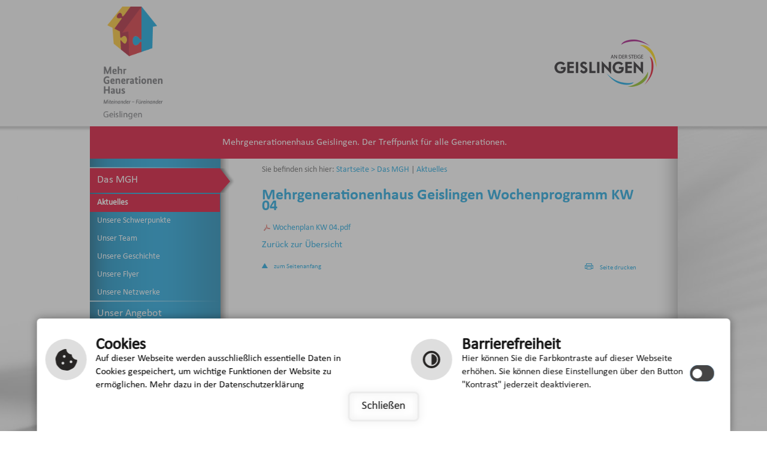

--- FILE ---
content_type: text/html; charset=utf-8
request_url: https://www.mehrgenerationenhaus-geislingen.de/index.php?id=24&no_cache=1&publish%5Bid%5D=309589&publish%5Bstart%5D=
body_size: 3342
content:
<!DOCTYPE html
    PUBLIC "-//W3C//DTD XHTML 1.0 Transitional//EN"
    "http://www.w3.org/TR/xhtml1/DTD/xhtml1-transitional.dtd">
<html xml:lang="de-DE" lang="de-DE" xmlns="http://www.w3.org/1999/xhtml">
<head>

<meta http-equiv="Content-Type" content="text/html; charset=utf-8" />
<!-- 
	This website is powered by TYPO3 - inspiring people to share!
	TYPO3 is a free open source Content Management Framework initially created by Kasper Skaarhoj and licensed under GNU/GPL.
	TYPO3 is copyright 1998-2026 of Kasper Skaarhoj. Extensions are copyright of their respective owners.
	Information and contribution at https://typo3.org/
-->

<base href="https://www.mehrgenerationenhaus-geislingen.de/" />
<link rel="shortcut icon" href="/fileadmin/templates/images/favicon.ico" type="image/vnd.microsoft.icon" />

<meta name="generator" content="TYPO3 CMS" />
<meta name="author" content="cm city media GmbH - www.cmcitymedia.de" />
<meta name="keywords" content="Mehrgenerationenhaus Geislingen" />
<meta name="description" content="Mehrgenerationenhaus Geislingen" />
<meta name="robots" content="INDEX,FOLLOW" />
<meta http-equiv="content-language" content="de" />
<meta name="twitter:card" content="summary" />
<meta name="publisher" content="cm city media GmbH - www.cmcitymedia.de" />
<meta name="copyright" content="Copyright 2026 Mehrgenerationenhaus Geislingen" />
<meta name="audience" content="Alle" />
<meta name="revisit-after" content="7 days" />


<link rel="stylesheet" type="text/css" href="/fileadmin/templates/css/main.css?v=1.0&amp;1714398319" media="screen" />
<link rel="stylesheet" type="text/css" href="/fileadmin/templates/css/powermail.css?1624273431" media="screen" />
<link rel="stylesheet" type="text/css" href="/fileadmin/templates/css/sucheNeu.css?1624273431" media="screen" />




<script src="/typo3temp/assets/js/5508b6c4f0.js?1624273469" type="text/javascript"></script>



<title>Mehrgenerationenhaus Geislingen&nbsp;&#124;&nbsp;Aktuelles&nbsp;&#124;&nbsp;&nbsp;</title>	  <!--[if IE 6]>
	  <link rel="stylesheet" type="text/css" href="/fileadmin/templates/css/ie6.css" />
	  <![endif]-->
	  <!--[if IE 7]>
	  <link rel="stylesheet" type="text/css" href="/fileadmin/templates/css/ie7.css" />
	  <![endif]-->
	  <!--[if IE 8]>
	  <link rel="stylesheet" type="text/css" href="/fileadmin/templates/css/ie8.css" />
	  <![endif]-->  <script type="text/javascript" src="/fileadmin/templates/js/jquery-latest.js"></script>
  <script type="text/javascript" src="/fileadmin/templates/js/jquery.tools.min.js"></script>
  <script type="text/javascript" src="/fileadmin/templates/js/jquery-ui.min.js"></script>
  <script type="text/javascript" src="/fileadmin/templates/js/page.js"></script>
  <script type="text/javascript" src="/fileadmin/templates/js/dropdown.js"></script>

<script type="text/javascript">
  window.cookieconsent_options = {
	link: 'index.php?id=46',
	hasExternal: '',
	showContrastToggle: false
 };
</script>

<script type="text/javascript" src="https://static.cross-7.de/_cookiehinweis/script.js"></script>

<script>
  document.addEventListener("DOMContentLoaded", function () {
	startCookieScript();
  });
</script>
    <link rel="stylesheet" href="/fileadmin/templates/lightbox/css/slightbox.css" type="text/css" media="screen,projection">
    <script type="text/javascript" src="/fileadmin/templates/lightbox/js/jquery.1.5.1.min.js"></script>
    <script type="text/javascript" src="/fileadmin/templates/lightbox/js/slimbox.2.0.4.yui.js"></script>
<link rel="canonical" href="https://www.mehrgenerationenhaus-geislingen.de/de/aktuelles?publish%5Bid%5D=309589&amp;publish%5Bstart%5D=&amp;cHash=67458c4aa7cb115a9135f125ceda4895"/>


</head>
<body>


<!-- No index start 1 -->
<a name="oben" id="oben"></a>
<div class="unsichtbar">
  <h1>MGH-Geislingen</h1>
  <h2>Seitenbereiche</h2>
  <ul>
    <li> <a href="#subnavi" title="Sprung zum Hauptmen&uuml;" tabindex="1">Hauptmen&uuml;</a> </li>
    <li> <a href="#layout04" title="Sprung zu den Wichtigen Links;" tabindex="2">Wichtige Links</a> </li>
    <li> <a href="#layoutinfo01" title="Sprung zu den Kontaktinformationen" tabindex="3">Kontakt</a> </li>
    <li> <a href="#contentbereich" title="Sprung zum Seiteninhalt" tabindex="4">Seiteninhalt</a> </li>
    <li> <a href="#suchbereich" title="Sprung zur Volltextsuche" tabindex="5">Volltextsuche</a> </li>
  </ul>
</div>
<div id="wrap">
  <div id="alles">
    <div id="layout01">
      <div id="layout02"><a href="index.php?id=3" accesskey="4" title="Link zur Startseite"><img src="/fileadmin/templates/images/logo_generationenhaus.png"></a></div>
        
      <div id="layout06"><a href="https://www.geislingen.de" target="_blank" title="Link zur Homepage der Stadt Geislingen an der Steige - Link &ouml;ffnet in einem neuen Fenster"><img src="/fileadmin/templates/images/layout06.png"></a></div>
    </div>
    <div id="layout05">
        <h2>Mehrgenerationenhaus Geislingen. Der Treffpunkt f&uuml;r alle Generationen.</h2>
        </div>
    <div id="layout07">
      <div id="layout08">
        <div id="subnavi">
          <div class="unsichtbar">
            <h2>Hauptmen&uuml;</h2>
          </div>
          <ul><li class="menueebeneActive"><div class="subnaviActPfeil"> </div><a href="/de/das-mgh" title="Das MGH" class="menueebeneActive">Das MGH</a><ul><li class="act"><a href="/de/aktuelles" title="Aktuelles" class="menueebeneActive">Aktuelles</a></li><li><a href="/de/das-mgh/unsere-schwerpunkte" title="Unsere Schwerpunkte" class="menueText">Unsere Schwerpunkte</a></li><li><a href="/de/das-mgh/unser-team" title="Unser Team" class="menueText">Unser Team</a></li><li><a href="/de/das-mgh/unsere-geschichte" title="Unsere Geschichte" class="menueText">Unsere Geschichte</a></li><li><a href="/de/das-mgh/unsere-flyer" title="Unsere Flyer" class="menueText">Unsere Flyer</a></li><li><a href="/de/das-mgh/unsere-netzwerke" title="Unsere Netzwerke" class="menueText">Unsere Netzwerke</a></li></ul></li><li><a href="/de/unser-angebot" title="Unser Angebot" class="menueText">Unser Angebot</a></li><li><a href="/de/dolmetscherpool" title="Dolmetscherpool" class="menueText">Dolmetscherpool</a></li><li><a href="/de/quartier" title="Quartiersentwicklung" class="menueText">Quartiersentwicklung</a></li><li><a href="/de/kontakt" title="Kontakt" class="menueText">Kontakt</a></li><li><a href="/de/impressum-service/barrierefreiheit" title="Impressum &amp; Service" class="menueText">Impressum &amp; Service</a></li></ul>
        </div>
        <div id="layout08-01"> <img src="/fileadmin/templates/images/subinfo.png" width="235" height="6" alt="subinfo"></div>
        <div id="info">
                    <div id="suchbereich">
          <a href="index.php?id=335">
            <div class="unsichtbar">
              <h2>Volltextsuche</h2>
            </div>
            <form method="post" action="index.php?id=51">
              <div class="bereich1">
                <input name="publish[search]" type="text" class="suche" id="searchTemplate" title="Volltextsuche" accesskey="5" onBlur="if(this.value=='')this.value='Was suchen Sie?';" onFocus="if(this.value=='Was suchen Sie?')this.value='';" value="Was suchen Sie?" />
              </div>
              <div class="bereich2">
                <input type="image" name="btnSearch" src="/fileadmin/templates/images/lupe.png" id="btnSearch" class="sucheAbsenden" title="Suche starten" />
              </div>
            </form>
            </a>
          </div>
       
        <div id="layoutinfo01" class="info">
        <div class="unsichtbar">
              <h2>Kontakt</h2>
            </div>
          <div class="infobox">
            <h4>Kontakt & Adresse</h4><br>
            <div class="bild">
            <img src="/fileadmin/templates/images/haus.png" width="32" height="29" alt="">
            </div>
            Schillersta&szlig;e 4<br>
           73312 Geislingen<br>
           Tel. 07331 440363</div>
          <div class="infobox"><h4>Unsere B&uuml;rozeiten</h4><br>
          <div class="bild"><img src="/fileadmin/templates/images/uhr.png" width="32" height="33" alt=""> </div>
           <div class="oeffnungszeiten"> Montag - Freitag<br>
           09.00 bis 11.30 Uhr<br><br>
			und nach Absprache    
            </div>      
          </div>
          <div class="infobox facebook">
            <a href="https://www.facebook.com/mehrgenerationenhaus.geislingen" target="_blank" alt="Öffnet die Facebook Seite des Mergenerationenhaus Geislingen auf einer neuen Seite" title="Öffnet die Facebook Seite des Mergenerationenhaus Geislingen auf einer neuen Seite">Besuchen Sie uns<br> auf Facebook</a>
          </div>
          <div class="infobox instagram">
            <a href="https://www.instagram.com/mgh_geislingen?igsh=cm12bTExdnBtMDV5" target="_blank" alt="Öffnet die Instagram Seite des Mergenerationenhaus Geislingen auf einer neuen Seite" title="Öffnet die Instagram Seite des Mergenerationenhaus Geislingen auf einer neuen Seite">Besuchen Sie uns<br> auf Instagram</a>
          </div>
        </div>
      </div>
      </div>
      <div id="layout09">
          <div id="breadcrumb">
            <div class="unsichtbar">
              <h2>Seiteninhalt</h2>
            </div>
            <div id="breadcrumbText">Sie befinden sich hier: <a href="index.php?id=3">Startseite ></a>
              <a href="/de/das-mgh">Das MGH</a>&nbsp;&#124;&nbsp;<a href="/de/aktuelles">Aktuelles</a>
            </div>
          </div>
          <div id="contentbereich">
            <div class="unsichtbar">
              <h2>Seiteninhalt</h2>
            </div>
            <!-- No index end 1 -->
            <div class="contentelement">
<div id="c59" class="frame frame-default frame-type-list frame-layout-0">


	<!--

		BEGIN: Content of extension "komm_publishconnector", plugin "tx_kommpublishconnector_pi1"

	-->
	<div class="tx-kommpublishconnector-pi1">
		
<h4>Mehrgenerationenhaus Geislingen Wochenprogramm KW 04</h4>

  
  
  
  


<div class="download">
<a href="https://publish.cmcitymedia.de/news/getFile.php?id=1237721858&id2=309589&id3=120300&file=70910-1768300979-0.pdf" target="_blank">Wochenplan KW 04.pdf</a>
</div>

<div class="zurueck">
  <p><a href="index.php?id=24&amp;id=24&amp;no_cache=1&amp;publish[start]=1">Zur&uuml;ck zur &Uuml;bersicht</a></p>
</div>

	</div>
	
	<!-- END: Content of extension "komm_publishconnector", plugin "tx_kommpublishconnector_pi1" -->

	</div>

</div>
            <!-- No index start 2 -->
            <div id="navlinks">
            <div id="nachOben"><a href="#oben" accesskey="3">zum Seitenanfang</a></div>
            <div id="drucken"><a href="#" title="Seiten drucken" target="FEopenLink"  onclick="vHWin=window.open(window.location.origin + window.location.pathname + window.location.search + (window.location.search.length > 0 ? '&type=98' : '?&type=98'),'FEopenLink','width=850,height=850,scrollbars=yes');vHWin.focus();return false;">Seite drucken</a></div>
          </div>
            
          </div>
        
      
      </div>
      
      <div id="footer">
      <div id="footeralles">
        <!--<div id="footerBox01"><img src="/fileadmin/templates/images/logobw.png"></div>-->
        <div id="layout04">
        <div class="unsichtbar">
            <h2>Wichtige Links</h2>
          </div>
        <a href="index.php?id=44" title="Zum Impressum" accesskey="0">Impressum</a> | <a href="index.php?id=50" title="Zum Inhalt" accesskey="1">Inhalt</a> | <a href="index.php?id=46" title="Datenschutzerklärung" accesskey="1">Datenschutzerklärung</a>  <a href="index.php?id=49" title="Zur Hilfe" accesskey="2">Schriftgr&ouml;&szlig;e: </a><a href="index.php?id=49" title="Zur Hilfe"><img src="/fileadmin/templates/images/layout04.png"></a>
         </div>
      </div>
      
      </div>
  </div>
</div>
<!-- No index end 2 -->




</body>
</html>

--- FILE ---
content_type: text/css; charset=utf-8
request_url: https://www.mehrgenerationenhaus-geislingen.de/fileadmin/templates/css/main.css?v=1.0&1714398319
body_size: 2911
content:
@import url(https://fontsapi.cross-7.de/css?family=Telex);

@import "migrateddefaultstyles.css";
@import "content.css?v=1.4";
@import "slider.css";

@font-face {
  font-family: 'Calibri';
  src: url('../media/Calibri.eot');
  src: url('../media/Calibri.eot?#iefix') format('embedded-opentype'),
       url('../media/Calibri.woff2') format('woff2'),
       url('../media/Calibri.woff') format('woff'),
       url('../media/Calibri.ttf') format('truetype'),
       url('../media/Calibri.svg#calibri') format('svg');
  font-weight: normal;
  font-style: normal;
}
@font-face {
  font-family: 'Calibri Bold';
  src: url('../media/Calibri-Bold.eot');
  src: url('../media/Calibri-Bold.eot?#iefix') format('embedded-opentype'),
       url('../media/Calibri-Bold.woff2') format('woff2'),
       url('../media/Calibri-Bold.woff') format('woff'),
       url('../media/Calibri-Bold.ttf') format('truetype'),
       url('../media/Calibri-Bold.svg#calibribold') format('svg');
  font-weight: normal;
  font-style: normal;
}
@font-face {
  font-family: 'Calibri Italic';
  src: url('../media/Calibri-Italic.eot');
  src: url('../media/Calibri-Italic.eot?#iefix') format('embedded-opentype'),
       url('../media/Calibri-Italic.woff2') format('woff2'),
       url('../media/Calibri-Italic.woff') format('woff'),
       url('../media/Calibri-Italic.ttf') format('truetype'),
       url('../media/Calibri-Italic.svg#calibriitalic') format('svg');
  font-weight: normal;
  font-style: normal;
}
@font-face {
  font-family: 'Calibri Light';
  src: url('../media/Calibri-Light.eot');
  src: url('../media/Calibri-Light.eot?#iefix') format('embedded-opentype'),
       url('../media/Calibri-Light.woff2') format('woff2'),
       url('../media/Calibri-Light.woff') format('woff'),
       url('../media/Calibri-Light.ttf') format('truetype'),
       url('../media/Calibri-Light.svg#calibrilight') format('svg');
  font-weight: normal;
  font-style: normal;
}
* {
  font-family: Calibri;
}

body {
  background: url(../images/background.jpg) center top no-repeat fixed #fff;
}

.ce-clear {
  /* clear: both; */
}
.publishSystemNotify {
  display: none;
}
iframe,
iframe table,
.elist {
  background-color: #fff;
}

img {
  border: none;
}
/* Layout */
#wrap {
  background: url(../images/wrap01_neu.png) center top no-repeat;
  width: 100%;
  float: left;
}

.oeffnungszeiten {
  width: 150px;
  float: left;
}
#alles {
  width: 981px;
  margin: 0 auto;
  padding: 0;
}

#layout01 {
  background: #f7f7f7;
  position: relative;
  z-index: 2;
  height: 211px;
  display: flex;
  justify-content: space-between;
  align-items: center;
}

#layout02 {
  float: left;
  max-width: 225px;
  padding-left: 22px;
  padding-right: 24px;
}
#layout04 {
  float: right;
  width: 316px;
  text-align: left;
  color: #929395;
  padding-right: 95px;
  padding-top: 53px;
}
#layout04 a {
  color: #929395;
  font-size: 13px;
}
#layout05 {
  float: left;
  width: 100%;
  position: relative;
  padding-left: 0px;
  padding-top: 0px;
  z-index: 9000;
}
#layout05 h2 {
  color: #fff;
  font-size: 16px;
  background: #d80129;
  padding: 1.5% 22.6%;
  line-height: 25px;
  font-weight: 500;
}
#layout06 {
  float: right;
  width: 230px;
  padding-left: 33px;
}
#layout02 img {
  float: left;
  max-height: 190px;
}
#layout07 {
  background: url(../images/bg.png) top center repeat-y;
  width: 981px;
  float: left;
}
#layout08 {
  float: left;
  width: 242px;
}
#layout08-01 {
  float: left;
  width: 242px;
}
#info {
  float: left;
  width: 218px;
  background: url(../images/infobg.png) top left repeat-y;
  padding-bottom: 25px;
}
#layoutinfo01 {
  width: 215px;
  float: left;
  display: flex;
  flex-wrap: wrap;
  gap: 10px;
}
.infobox.facebook a {
  font-size: 16px;
  margin-left: 20px;
  float: left;
  width: 160px;
}
.infobox.facebook {
  position: relative;
}
.infobox.facebook a:after {
  content: '';
  width: 40px;
  height: 40px;
  background: url(../images/facebook.png) no-repeat center;
  position: absolute;
  right: 18px;
  top: 0;
  background-size: cover;
}
.infobox.instagram a {
  font-size: 16px;
  margin-left: 20px;
  float: left;
  width: 160px;
}
.infobox.instagram {
  position: relative;
}
.infobox.instagram a:after {
  content: '';
  width: 40px;
  height: 40px;
  background: url(../images/instagram.svg) no-repeat center;
  position: absolute;
  right: 18px;
  top: 0;
  background-size: cover;
  border-radius: 50%;
  background-size: 40px;
}
#layoutinfo01 h4 {
  color: #13a3de;
  padding-left: 20px;
  font-size: 15px;
}
.bild {
  float: left;
  height: 60px;
  width: 42px;
  padding-left: 20px;
}
.infobox {
  font-size: 12px;
  color: #5c5c5c;
  padding-bottom: 20px;
  width: 100%;
}
#layout09 {
  float: left;
  width: 687px;
  padding-left: 45px;
}

#footer img {
  height: auto;
  max-width: 100%;
}
#footer {
  background: url("../images/footer.png") no-repeat scroll left top transparent;
  color: #5c5c5c;
  float: left;
  height: 148px;
  padding-left: 35px;
  width: 963px;
  font-size: 12px;
  font-weight: bold;
}

#footeralles {
  float: left;
  width: 931px;
  height: 63px;
  padding-top: 5px;
}
#footerBox01 {
  float: left;
  width: 200px;
  margin-left: 15px;
}
#footerBox02 {
  float: left;
  width: 200px;
  margin-left: 155px;
}
#footerBox03 {
  float: right;
  width: 200px;
}

/* Nachoben-Link und Drucken-Link */
#navlinks {
  float: left;
  padding: 0 0 30px 0;
  width: 100%;
  bottom: 0;
}
#nachOben {
  float: left;
  width: 125px;
  color: #13a3de;
}
#nachOben a {
  float: left;
  padding: 7px 0 5px 20px;
  background: url(../images/top.png) no-repeat 0 10px transparent !important;
  color: #13a3de;
  font-size: 11px;
}

#drucken {
  float: right;
  width: 96px;
  color: #13a3de;
}
#drucken a {
  float: left;
  padding: 9px 0 5px 25px;
  background: url(../images/drucken.png) no-repeat 0 10px transparent !important;
  color: #13a3de;
  font-size: 11px;
}

.csc-linkToTop {
  padding: 0 0 0 15px;
  background: url(../images/nachoben.gif) no-repeat 0 3px;
}
.csc-linkToTop a,
#nachOben a,
#drucken a,
#nachOben a:hover,
#drucken a:hover {
  border: none;
}
#nachOben a:hover,
#drucken a:hover {
  text-decoration: none;
}
#suchbereichWrap {
  width: 575px;
  float: right;
}

/* Suchbereich */
#suchbereich {
  background: url("../images/suchbereich.png") no-repeat scroll 12px 10px
    transparent;
  float: left;
  padding: 10px 0 20px 16px;
  width: 226px;
}
#suchbereich .bereich1 {
  float: left;
  padding: 5px 0 0;
  width: 156px;
  cursor: pointer;
  pointer-events: none;
}
#suchbereich a {
  float: left;
  width: 100%;
}
#suchbereich .suche {
  background: none repeat scroll 0 0 transparent;
  border: medium none;
  color: #686868;
  float: left;
  font-size: 12px;
  height: 13px;
  margin: 0;
  padding-left: 12px;
  padding-top: 7px;
  text-align: left;
  width: 139px;
}
#suchbereich .bereich2 {
  float: left;
  width: 24px;
  height: 32px;
  pointer-events: none;
}
#suchbereich .sucheAbsenden {
}
/* ######################### Hauptmenü ########################### */

#mainMenue {
  float: right;
  width: 980px;
  margin: 0px;
  position: relative;
  z-index: 9999;
  border-bottom: 1px solid #a80b0b;
}
#menue {
  float: right;
}
#menue ul {
  margin: 0px;
  padding: 0px;
  float: right;
}
#menue ul#nav ul {
  visibility: hidden;
}
#menue ul#nav li:hover > ul {
  visibility: visible;
}
#menue ul li {
  float: left;
  left: 0px;
  top: 0px;
  list-style-type: none;
  position: relative;
  z-index: 99;
  border-right: 1px solid #898989;
  background: url(../images/mnubg.jpg) top left no-repeat;
}
#menue ul li:last-child {
  border-right: 1px solid #fff;
}
#menue ul li a {
  text-decoration: none;
  display: block;
  color: #152729;
  font-size: 17px;
  padding: 14px 0 10px 0;
  margin: 0px;
  text-align: center;
  width: 244px;
}
#menue ul li:hover {
  background: url(../images/mnubg.jpg) left -51px no-repeat;
}
#menue ul li ul {
  left: 0px;
}
#menue ul li.menueebene0 ul,
#menue ul li.menueebene0Active ul,
#menue ul li.menueebene1 ul,
#menue ul li.menueebene1Active ul,
#menue ul li.menueebene2 ul,
#menue ul li.menueebene2Active ul,
#menue ul li.menueebene3 ul,
#menue ul li.menueebene3Active ul,
#menue ul li.menueebene4 ul,
#menue ul li.menueebene4Active ul,
#menue ul li.menueebene5 ul,
#menue ul li.menueebene5Active ul {
  background-color: #e5e5e5;
}
#menue ul li ul ul,
#menue ul li ul ul ul {
  left: 244px;
  border-bottom: 1px solid #a80b0b;
}
#menue ul li.menueebene3 ul ul,
#menue ul li.menueebene3Active ul ul {
  left: -246px;
}

/* Ebene 2 */
#menue ul ul li {
  border: none !important;
}
#menue ul li ul {
  display: none;
  width: 244px;
  float: none;
  position: absolute;
  z-index: 1000;
  top: 45px;
  left: -1px;
  padding: 0 0 0 0;
  border: none;
  border: 1px solid #a80b0b;
  border-top: none;
  margin: 0px;
}
#menue ul ul {
  width: 210px;
  border: 1px solid #a80b0b;
  border-top: 0;
  border-bottom: 0;
  margin: -6px 0 0 0;
  float: left;
}
#menue ul li ul li {
  background-image: none !important;
  padding: 0;
  margin: 0px !important;
}
#menue ul ul li:hover a {
  background-image: none;
}
#menue ul li ul li a {
  display: block;
  text-decoration: none;
  color: #152729 !important;
  float: right;
  font-weight: normal;
  padding: 10px 5px 10px 8px !important;
  text-align: left;
  width: 231px !important;
  font-size: 11px;
  border: none;
  height: auto;
  text-transform: none;
  background: none !important;
  letter-spacing: 0;
  border-top: 1px solid #a80b0b !important;
}
#menue ul li ul li a:hover {
}
/* Ebene 3 */
#menue ul ul ul {
  display: none;
  float: left;
  position: absolute;
  top: 0px;
  border: 0;
  border: 1px solid #a80b0b;
  border-top: none;
  background-color: #f1e1cd;
  border-bottom: 0;
}
#menue ul li ul li ul li:hover {
  background-image: none;
}
#menue ul li ul li ul li a {
  display: block;
  text-decoration: none;
  color: #152729;
  float: right;
  font-weight: normal;
  padding: 10px 5px 10px 8px !important;
  text-align: left;
  width: 231px !important;
  border-bottom: none !important;
  font-size: 11px;
  background-image: none !important;
  border: none;
  height: auto;
  text-transform: none;
}
#menue ul ul ul li a:hover {
  background-color: #d4d9aa;
}
#menue ul li ul li a.pfeilSub {
  background: url(../images/submenu.png) no-repeat right center !important;
}
#menue ul li ul li a:hover.pfeilSub,
#menue ul li ul li:hover {
  background: #f0d6d6;
}
#menue li:hover ul,
#menue li.over ul {
  display: block;
}
/* Subnavi */
.responsivenavi {
  display: none;
}
#subnavi {
  background: url(../images/subnavibg.png) top left repeat-y;
  float: left;
  width: 242px;
  padding-top: 14px;
  padding-bottom: 8px;
}
/* Ebene 1 */
#subnavi ul {
  background: url(../images/navi.png) top left no-repeat;
  float: left;
  padding: 2px 0 0 0;
}
#subnavi ul li {
  background: url(../images/navi.png) bottom left no-repeat;
  display: block;
  clear: both;
  float: left;
  position: relative;
  font-size: 18px;
}
#subnavi ul li a {
  clear: both;
  color: #57575a;
  display: block;
  float: right;
  font-size: 18px;
  font-weight: normal;
  padding: 8px 0 12px 12px;
  text-decoration: none;
  width: 234px;
  color: #fff;
}
#subnavi ul li a:hover,
#subnavi ul li a.menueebeneActive,
#subnavi ul li a.menueebeneActive:hover {
  text-decoration: none;
  background: url(../images/navihover.png) no-repeat left top;
}
#subnavi ul li a:hover {
  font-weight: normal;
}
/* Ebene 2 */
#subnavi ul ul {
  border: medium none;
  float: left;
  padding: 0px 0;
  width: 196px;
  display: none;
}
#subnavi .menueebeneActive ul {
  display: block;
}
#subnavi ul li.menueebene0Active ul {
  display: block;
}
#subnavi ul li ul {
  list-style: none;
}
#subnavi ul li ul li {
  background: none;
  border: none;
}
#subnavi ul li ul li a {
  margin: 0;
  width: 190px;
  padding: 6px 15px 6px 12px;
  color: #fff;
  float: left;
  background: none;
  border-bottom: none;
  text-transform: none;
  font-size: 14px;
  background: none;
}
#subnavi ul li ul li a:hover,
#subnavi ul li ul li a.menueebeneActive,
#subnavi ul li ul li a.menueebeneActive:hover,
#subnavi ul li ul li a:hover {
  margin: 0;
  width: 190px;
  padding: 6px 15px 6px 12px;
  color: #fff;
  border: none;
  text-decoration: none;
  float: left;
  font-size: 14px;
  text-transform: none;
  font-weight: bold;
  border-bottom: none;
}
#subnavi ul li ul li a:hover {
  font-weight: normal;
}
/* Ebene 3 */
#subnavi ul ul ul {
  border: medium none;
  float: left;
  border-bottom: none;
  background: none;
  /* display: none !important; */
  padding: 6px 15px 6px 22px;
  width: 179px;
}
#subnavi ul ul li.menueebeneActive ul {
  display: block !important;
}
#subnavi ul li ul {
  list-style: none;
}
#subnavi ul li ul li ul li {
}
#subnavi ul li ul li ul li a {
  margin: 0;
  float: left;
  background-image: none;
  border: none;
  padding: 6px 15px 6px 0;
  /* width: 160px; */
  font-size: 12px;
  /* color: #a80b0b; */
  background: none;
}
#subnavi ul li ul li ul li a:hover,
#subnavi ul li ul li ul li a.menueebeneActive,
#subnavi ul li ul li ul li a.menueebeneActive:hover,
#subnavi ul li ul li ul li a:hover {
  /* margin: 0; */
  padding: 6px 15px 6px 0;
  /* border: none; */
  text-decoration: underline;
  /* font-weight: bold; */
  /* float: left; */
  font-size: 12px;
  /* width: 160px; */
  color: #fff;
  background: none;
}
#subnavi ul li ul li ul li a:hover {
  font-weight: normal;
}
/* Headlines */
#contentbereich .imageDescription {
  display: block;
}
.imageContent {
  float: right;
  position: relative;
  padding-bottom: 0px;
  padding-left: 12px;
  padding-right: 0px;
  padding-top: 5px;
}
.imageDescriptionText {
  font-size: 11px;
  padding-left: 0px;
  width: 207px;
  color: #1a171b;
  text-align: right;
  padding-top: 5px;
  padding-right: 0px;
  padding-bottom: 5px;
}

.typo3-editPanel {
  float: left;
}

#contentbereich .alpha-sitemap-chars {
  margin: 12px 0;
  background: #e5ebf5;
  border: 1px solid #99b2da;
  text-align: center;
  padding: 6px;
}
#contentbereich .alpha-sitemap-chars span {
  color: #cccccc;
  text-shadow: 1px 1px 3px #99b2da;
  font-size: 15px;
}
#contentbereich .alpha-sitemap-chars span a {
  color: #2f6d77;
  text-shadow: 1px 1px 3px #99b2da;
  font-size: 15px;
}
#contentbereich .alpha-sitemap-chars .active {
  color: #04378b;
  text-shadow: 1px 1px 3px #99b2da;
  font-size: 15px;
}
/**
 *	Wird nur für Backendbenutzer angezeigt
 *  width anpassen
 */
/* contentbereich */
.typo3-editPanel {
  background-color: #f1f1f1;
  border: 1px dotted #909090;
  clear: both;
  float: left;
  font-size: 11px;
  padding: 4px;
  width: 620px;
  margin-top: 10px;
}

/* contentInfobox */
.contentbereichInfobox .typo3-editPanel {
  margin: 5px 0 0 0;
  width: 587px;
}
/* rechte Randleiste */
.typo3-editPanel {
}
#infoboxbereich .infobox .typo3-editPanel {
  width: 117px;
}
.typo3-editPanel-controls {
  float: left;
  margin-right: 4px;
}
.typo3-editPanel-controls .feedit-icon {
  margin: 0 4px 0 0;
}
.typo3-editPanel-label {
  float: left;
  color: #000000;
  font-size: 11px;
  padding: 2px 0 0 0;
}
#contentbereich .ce-gallery DIV.ce-row {
  margin-left: 0 !important;
}
#contentbereich .ce-gallery DIV.ce-row DIV.ce-column.ce-column {
  padding-left: 0 !important;
}


DIV.ce-column {
    height: 100%;
}


--- FILE ---
content_type: text/css; charset=utf-8
request_url: https://www.mehrgenerationenhaus-geislingen.de/fileadmin/templates/css/sucheNeu.css?1624273431
body_size: 1789
content:
@charset "utf-8";
/* CSS Document */

.tx-kesearch-pi1 .kesearchbox {
    float: left;
    width: 100%;
    height: 85px;
	padding-top: 30px;
    background: #ededed;
	margin-bottom: 0;
}

.tx-kesearch-pi1 #kesearch_filters .list li.optionCheckBox {
    background: no-repeat;
    padding-left: 0;
    margin-right: 22px;
    min-width: 0;
    width: auto;
}
.tx-kesearch-pi1 #kesearch_ordering div.ordering {
    float: left;
    max-width: 310px!important;
}
.tx-kesearch-pi1 #kesearch_filters .list li.optionCheckBox label {
    color: #13a3de;
    font-weight: 400;
	float:left;
}
a#c1060 {
    float: left;
}
.tx-kesearch-pi1 #kesearch_filters .list li.optionCheckBox input[type="checkbox"] {
    margin: 2px 5px 0 0;
}
input#ke_search_sword {
    position: static;
    float: left;
    height: 40px;
    width: calc(100% - 340px);
    margin-left: 30px;
    font-size: 16px;
    color: #13a3de;
    padding: 5px 20px;
    background: #fff;
    border: 1px solid #ccc;
    border-radius: 4px;
}
input#ke_search_sword:focus, input#ke_search_sword:active {
    border-color: #13a3de;
}
body .ui-state-active, body .ui-widget-content .ui-state-active, body .ui-widget-header .ui-state-active, body a.ui-button:active, body .ui-button:active, body .ui-button.ui-state-active:hover {
    border: 1px solid #13a3de;
    background: #13a3de;
}
ul .ui-autocomplete-category {
    background-color: #d80129;
    padding: 5px 20px;
    font-weight: 500;
}
ul.ui-menu .ui-menu-item-wrapper {
    position: relative;
    padding: 2px 20px;
}
input#kesearch_submit {
    float: right;
    position: static;
    width: 169px;
    margin-right: 40px;
    height: 54px;
	transition: ease all 300ms;
}
form #kesearch_filters .list ul.checkboxList {
    padding: 8px 10px 7px 30px;
    position: unset!important;
    float: none!important;
    width: auto!important;
}

input#kesearch_submit:hover {
	transition: ease all 300ms;
    box-shadow: 0px 0px 28px 8px #fff;
}

.tx-kesearch-pi1 #kesearch_num_results::before {
    content: 'Suchergebnis: ';
	color: #555555;
	font-size: 22px;
	
}
#kesearch_ordering {
    float: left;
    margin-top: 19px;
}
.tx-kesearch-pi1 #kesearch_num_results {
    color: #13a3de;
    font-size: 22px;
    margin-top: 17px;
    max-width: 100%;
    float: left;
    margin-left: 0;
    position: relative;
    clear: both;
}
.tx-kesearch-pi1 #number_per_page {
    color: #282828;
    float: right;
    margin-bottom: 80px;
    clear: left;
    margin-top: -72px;
}
.tx-kesearch-pi1 #kesearch_results .result-list-item .result-category {
    font-weight: 500;
}
.tx-kesearch-pi1 span.resetbutt, .tx-kesearch-pi1 span.submitbutt {
    display: none;
}

#kesearch_results .result-number {
    float: left;
    color: #676767;
    font-size: 19px !important;
    margin-right: 10px;
    margin-top: 2px;
}

#kesearch_results .result-title a:hover {
    color: #13a3de;
    transition: ease all 300ms;
}

#kesearch_results .result-title a {
    color: #13a3de;
    font-size: 22px;
    margin-bottom: 10px;
	transition: ease all 300ms;
}

#contentbereich #kesearch_results .result-list-item {
    border-bottom: 1px solid #d5d5d5;
    margin: 0 0 25px;
    padding: 0 0 15px;
}

#kesearch_results span.teaser_icon {
    display: none;
}

#kesearch_results span.result-teaser {
    color: #464545;
    
    font-size: 17px;
}

.tx-kesearch-pi1 #kesearch_pagebrowser_bottom .pages_total {
    border: none;
}

.tx-kesearch-pi1 #kesearch_pagebrowser_bottom div.result_txt {
	display: none;
}


#contentbereich  .tx-kesearch-pi1 .kesearch_pagebrowser ul li a.next {
    float: right;
	background: none;
    text-indent: -9999px;
	width: 150px;
	border: none;
}

#contentbereich .tx-kesearch-pi1 .kesearch_pagebrowser ul li a.next:hover {
    border: none;
    transform: translateX(5px);
}

#contentbereich .tx-kesearch-pi1 .kesearch_pagebrowser ul li a.next::before {
    content: 'Nächste Seite >>';
    float: right;
    text-indent: 0;
    color: #13a3de;
    font-size: 17px;
    
}

#contentbereich .tx-kesearch-pi1 .kesearch_pagebrowser ul li a.prev {
    float: left;
    background: none;
    text-indent: -9999px;
	width: 150px;
	border: none;
}

#contentbereich .tx-kesearch-pi1 .kesearch_pagebrowser ul li a.prev:hover {
    border: none;
    transform: translateX(-5px);
}

#contentbereich .tx-kesearch-pi1 .kesearch_pagebrowser ul li a.prev::before {
    content: '<< Vorherige Seite';
    float: left;
    text-indent: 0;
    color: #13a3de;
    font-size: 17px;
    
}

#contentbereich .tx-kesearch-pi1 .kesearch_pagebrowser ul {
	float: left;
	width: 100%;
	margin: 0;
	text-align: center;
}

#contentbereich .tx-kesearch-pi1 .kesearch_pagebrowser ul li {
    width: 32px;
    float: none;
    clear: none;
    margin: 0;
    height: 32px;
    background: none;
    padding-left: 0;
}
#contentbereich .tx-kesearch-pi1 .kesearch_pagebrowser ul li a.current {
    width: 32px;
    height: 32px;
    background: #13a3de;
	font-size: 17px;
	
	font-weight: 400;
    color: #fff;
	border: 1px solid #13a3de;
	padding: 5px 10px;
}

#contentbereich .tx-kesearch-pi1 .kesearch_pagebrowser ul li a:hover {
    border: 1px solid #13a3de;
    transition: ease all 300ms;
}

#contentbereich .tx-kesearch-pi1 .kesearch_pagebrowser ul li a {
    width: 32px;
    height: 32px;
    font-size: 17px;
    padding: 5px 10px;
    border: 1px solid #fff;
    
    font-weight: 400;
    color: #13a3de;
    transition: ease all 300ms;
}

.tx-kesearch-pi1 #kesearch_pagebrowser_bottom {
    float: left;
    width: 100%;
    margin-top: 100px;
}

#contentbereich .tx-kesearch-pi1 #kesearch_results .result-list-item .hit {
    color: #13a3de;
}
#contentbereich .chosen-container {
    float: left;
    margin-left: 2%;
    width: calc(92% - 169px) !important;
    max-width: 970px;
}
#contentbereich .chosen-container .chosen-results {
    margin: 0 4px 4px 0 !important;
}
#contentbereich .chosen-container .chosen-results li.group-result {
    background: #13a3de;
    list-style: none !important;
    margin: 0 !important;
	padding: 5px 7px 3px;
    font-size: 17px;
}
#contentbereich .chosen-container .chosen-results li.group-option {
    margin: 0 !important;
	padding: 5px 8px;
    font-weight: 600;
}
#contentbereich .chosen-container-single .chosen-default {
    width: 100%;
}
.tx-kesearch-pi1 .clearer {
    display: none !important;
}
@media only screen and (min-width: 1282px) and (max-width: 1510px) {
	.tx-kesearch-pi1 #kesearch_num_results {
    margin-left: 30px;
}
}

@media only screen and (min-width: 1025px) and (max-width: 1281px) {
.tx-kesearch-pi1 #kesearch_num_results {
    margin-left: 0;
    clear: both;
    margin-bottom: 30px;
}
.tx-kesearch-pi1 #number_per_page {
    margin-top: -102px;
}
}
/* Tablet Portrait size to standard 960 (devices and browsers) */
@media only screen and (min-width: 960px) and (max-width: 1023px) {
/*NEUE SUCHE*/
.tx-kesearch-pi1 #kesearch_num_results {
    margin-left: 0;
    clear: both;
    margin-bottom: 30px;
}
.tx-kesearch-pi1 #number_per_page {
    margin-top: -102px;
}
}
/* Tablet Portrait size to standard 960 (devices and browsers) */
@media only screen and (min-width: 768px) and (max-width: 959px) {
/* 	width: 745px; */


/*NEUE SUCHE*/
.tx-kesearch-pi1 #kesearch_filters .list li.optionCheckBox {
    margin-right: 38px;
}
#kesearch_results .result-title a {
    max-width: 92%;
}
.tx-kesearch-pi1 #kesearch_num_results {
    margin-left: 4%;
    margin-top: 20px;
}
.tx-kesearch-pi1 #kesearch_num_results::before, .tx-kesearch-pi1 #kesearch_num_results {
    font-size: 18px!important;
    clear: both;
    margin-left: 0;
}
.tx-kesearch-pi1 #number_per_page {
    color: #282828;
    float: left;
    margin-bottom: 20px;
    clear: both;
    margin-top: 18px;
}
}
/* Mobile Landscape Size to Tablet Portrait (devices and browsers) */
@media only screen and (min-width: 480px) and (max-width: 767px) {
/* 	width: 420px; */
/*NEUE SUCHE*/
.tx-kesearch-pi1 #kesearch_num_results::after {
    right: -1px;
}
.tx-kesearch-pi1 #number_per_page {
    color: #282828;
    float: left;
    margin-bottom: 20px;
    clear: both;
    margin-top: 18px;
}
.tx-kesearch-pi1 #kesearch_filters .list li.optionCheckBox {
    width: 100%;
	margin-right:0;
}
#contentbereich #kesearch_results .result-list-item {
    word-wrap: break-word;
}
.kesearchbox input#ke_search_sword {
    width: calc(100% - 100px);
}
.tx-kesearch-pi1 .kesearchbox {
    height: auto!important;
}
#kesearch_results .result-title a {
    font-size: 20px !important;
    margin-top: 8px;
    word-wrap: break-word;
	 max-width: 88%;
}
.tx-kesearch-pi1 #kesearch_ordering div.ordering {
    float: none!important;
    margin: 0 auto;
}
.kesearchbox input#kesearch_submit {
    float: left;
    position: relative;
    width: 169px;
    margin-right: 0;
    height: 54px;
    margin-left: 30px;
    left: 0;
    margin-bottom: 20px;
    margin-top: 6px;
}
.ui-menu {
    max-width: calc(100% - 89px);
}
.tx-kesearch-pi1 #kesearch_num_results::before, .tx-kesearch-pi1 #kesearch_num_results {
    font-size: 18px!important;
	    clear: both;
		margin-left: 0;
}
.tx-kesearch-pi1 #number_per_page {
    float: left;
    clear: both;
    margin-top: 19px;
}
#contentbereich .tx-kesearch-pi1 .kesearch_pagebrowser ul li a.current, #contentbereich .tx-kesearch-pi1 .kesearch_pagebrowser ul li a {
    padding: 1px 5px!important;
}
#contentbereich .tx-kesearch-pi1 .kesearch_pagebrowser ul li a.next, #contentbereich .tx-kesearch-pi1 .kesearch_pagebrowser ul li a.prev {
    width: 27px!important;
}
#contentbereich .tx-kesearch-pi1 .kesearch_pagebrowser ul li a.prev::before {
    content: '<< '!important;
}
#contentbereich .tx-kesearch-pi1 .kesearch_pagebrowser ul li a.next::before {
    content: ' >>'!important;
}
}
/* Mobile Portrait Size to Mobile Landscape Size (devices and browsers) */
@media only screen and (max-width: 479px) {
/* 	width: 300px; */
/*NEUE SUCHE*/
.tx-kesearch-pi1 #kesearch_num_results::after {
    right: -1px;
}
#contentbereich #kesearch_results .result-list-item {
    word-wrap: break-word;
}
.kesearchbox input#ke_search_sword {
    width: calc(100% - 72px);
    margin-left: 15px;
}
form #kesearch_filters .list ul.checkboxList {
    padding: 8px 10px 7px 15px!important;
}
.tx-kesearch-pi1 .kesearchbox {
    height: auto!important;
}
#kesearch_results .result-title a {
    font-size: 20px !important;
    margin-top: 8px;
    word-wrap: break-word;
	 max-width: 82%;
}
.tx-kesearch-pi1 #kesearch_ordering div.ordering {
    float: left!important;
}
.kesearchbox input#kesearch_submit {
    float: left;
    position: relative;
    width: 169px;
    margin-right: 0;
    height: 54px;
    margin-left: 15px;
    left: 0;
    margin-bottom: 20px;
    margin-top: 6px;
}
.ui-menu {
    max-width:calc(100% - 53px);
}
.tx-kesearch-pi1 #number_per_page {
    margin-top: 0;
    float: left;
    margin-bottom: 30px;
	clear:both;
}
.tx-kesearch-pi1 #kesearch_num_results {
    margin-left: 0;
    margin-top: 22px;
    margin-bottom: 25px !important;
	clear:both;
}
.tx-kesearch-pi1 #kesearch_num_results::before, .tx-kesearch-pi1 #kesearch_num_results {
    font-size: 17px!important;
}
#contentbereich .tx-kesearch-pi1 .kesearch_pagebrowser ul li a.current, #contentbereich .tx-kesearch-pi1 .kesearch_pagebrowser ul li a {
    padding: 1px 4px!important;
}
#contentbereich .tx-kesearch-pi1 .kesearch_pagebrowser ul li a.next, #contentbereich .tx-kesearch-pi1 .kesearch_pagebrowser ul li a.prev {
    width: 22px!important;
}
#contentbereich .tx-kesearch-pi1 .kesearch_pagebrowser ul li a.prev::before {
    content: '<< '!important;
}
#contentbereich .tx-kesearch-pi1 .kesearch_pagebrowser ul li a.next::before {
    content: ' >>'!important;
}
.ke_search_image {
	width:100%;
	margin-right:0;
}
#contentbereich #kesearch_results .result-list-item {
    margin: 0 0 20px;
    padding: 0 0 20px;

}
#kesearch_filters .list li.clearer {

    width: 100%;
}
}

--- FILE ---
content_type: text/css; charset=utf-8
request_url: https://www.mehrgenerationenhaus-geislingen.de/fileadmin/templates/css/content.css?v=1.4
body_size: 8176
content:
@charset "utf-8";
/* --------------------- Standard ---------------------  */

*:not([class*="c7-"]) {
	margin:0px;
	padding:0px;
	font-family: Calibri;
}
.imageBorder {
	border: 1px solid #cecece;
}
a {
	text-decoration:none;
	color: #13a3de;
	cursor: hand;
	cursor: pointer;
}
a:hover {
	text-decoration:underline;
}
iframe, iframe table, .elist {
	border:1px solid #CACACA;
}
.error {
	color:#B9181E;
	clear:both;
	display:block;
	float:left;
	width: 635px;
	padding-bottom: 10px;
}
.error02 {
	color:#B9181E;
}
#TSFE_ADMIN_PANEL_FORM .typo3-adminPanel { 
display: none;
}
body .typo3-feedit-element {
 outline: 0 !important;
 outline-offset: 4px;
}


.submittedOkForm {
    border: 1px dotted #cccccc;
    padding: 10px 135px 10px 10px;

    background: rgb(239,239,239); /* Old browsers */
     background-image: url(../images/submittedOkForm.png);
    background-repeat: no-repeat;
    background-position: right bottom;
}
#contentbereich p {
	line-height:18px;
	margin-bottom:12px;
	font-size: 14px;
	color: #666666;
}
#contentbereich .contenttable p {
	line-height:16px;
	margin-bottom:0px;
}
.imageContent {
	float:right;
	position:relative;
	padding-bottom:0px;
	padding-left:12px;
	padding-right:0px;
	padding-top:5px;
}
.pictureText {
	color:#828282;
	font-size: 11px;
	padding-top: 3px;
}
table.contenttable thead th, tfoot th, table.contenttable tbody th, table.contenttable tbody td {
	padding:5px;
}
table.contenttable thead th.align-right, tfoot th.align-right, .align-right {
	text-align: right;
}
table.contenttable thead th.align-left, tfoot th.align-left {
	text-align: left;
}
table.contenttable thead th.align-center, tfoot th.align-center, .align-center {
	text-align: center;
}
#contentbereich table.contenttable tbody th {
	line-height:normal;
	margin-bottom:0;
	padding-bottom:0;
}
#contentbereich ul, #contentbereich ol {
	margin-top:11px;
	margin-bottom:15px;
	margin-left:30px;
}
#contentbereich ul ul, #contentbereich ol ol {
	margin-top:5px;
	margin-bottom:5px;
	margin-left:30px;
}
#contentbereich ul li, #contentbereich ol li {
	margin-bottom: 3px;
	/* line-height:16px; */
	line-height: 18px;
    font-size: 14px;
    color: #666666;
}
#contentbereich ul ul li, #contentbereich ol ol li {
	margin-bottom: 0px;
	line-height:16px;
}
/* Suche */

#search2Block {
	clear:both;
	float:left;
	margin:0 0 0 0;
	width: 635px;
}
#search2Block #form1 {
	clear:both;
	width: 635px;
}
#search2Block #form1 a {
	font-weight:bold;
	font-size: 12px;
}
#search2Block .search2Header {
	border-bottom:1px dotted #979797;
	clear:both;
	margin-bottom:16px;
	padding-bottom:15px;
}
#search2Block p {
	clear:both;
	border-bottom:1px dotted #979797;
	margin-bottom:12px;
	padding-bottom:12px;
}
#search2Block p a {
	color:#008BD0;
	font-weight:bold;
	font-size: 12px;	
}
#search2Block p .highlight {
	background-color:#FF0;
}
/* Formulare */
.formobjektNoSize, .formobjekt, .formobjektklein, .formobjektselectklein, .containerSelector, .formobjektselectkleinMonth, .formobjektselectkleinYear, .formobjektselectkleinVeranstaltung, .formobjektkleinVeranstaltung, .formobjektCaptcha, .formobjektselectklein, .formobjektkleinGastro, .formobjektselectkleinGastro, .formobjektkleinGastro, .formSelect, .formobjektkleinGB, input[type="date"], input[type="text"] {
	padding: 10px 5px;
	font-size:12px;
}
.formobjektselectkleinVeranstaltung {
	height: 30px;
	line-height: 20px;
	padding: 5px;
}
/* Link-Darstellung */
.mail, #contentbereich .mail {
	padding:0 0 0 16px;
	background:url(../images/mail_link.gif) no-repeat 0px 2px;
}
.internal-link, .internal-link-new-window {
	padding:0 0 0 13px;
	background:transparent url(../images/internal_link.gif) no-repeat 0 3px;
}
.external-link, .external-link-new-window {
	padding:0 0 0 13px;
	background:transparent url(../images/external_link.gif) no-repeat 0 3px;
}
/* PDF-, Word-Download bei Newsbereiche */
.download {
	background:transparent url(../images/download.gif) no-repeat scroll 0 0px;
	padding:0px 0 0px 18px;
}
.pdf-liste {
	background:transparent url(../images/download.gif) no-repeat scroll 0 0px;
	padding:0px 0 0px 18px;
	float: left;
	margin-bottom: 5px;
	display: block;
	width: 520px;
	clear: both;
}
#contentbereich .tx-felogin-pi1 {
	clear:both;
	float:left;
	width:100%;
	color:#474747;
}
#contentbereich .tx-felogin-pi1 form {
	border-bottom:1px dotted #ccc;
}
#contentbereich .tx-felogin-pi1 form div {
	clear:both;
	margin:8px 0 0 0;
}
.pdf {
	list-style-image: url(../images/pdf.gif);
}
li.pdf {
	list-style-image: url(../images/pdf.gif);
}
.clickenlarge-1 dl {
	position: relative;
}
.ce-textpic .ce-gallery .ce-column {
    margin-bottom: 30px;
}
.clickenlarge-1 .image-caption {
	background: url(../images/lupe.gif) no-repeat scroll right top transparent;
    bottom: -27px;
    height: 24px;
    padding: 28px 0 0;
    position: absolute;
    width: 99%;
    z-index: 99;
}
/* Lupe */
.clickenlarge-0 {
	clear:both;
}
.clickenlarge-0 .ce-bodytext P {
	margin:0;
}
.ce-textpic .ce-gallery .ce-column FIGCAPTION {
	color:#828282;
	font-size:11px;
	text-align: left;
}
img.tx-srfreecap-pi2-image {
	margin-right:0px;
	margin-left: 0px;
}
/* Vor/Zurück-Nav */
.tx-gsipagenav-pi1 {
	clear:both;
	float:left;
	width:100%;
	margin:10px 0;
}
.tx-gsipagenav-pi1 .pageNavTable {
	width:100%;
}
.tx-gsipagenav-pi1 .pageNavTable .pageNavPrev, .tx-gsipagenav-pi1 .pageNavTable .pageNavCaption, .tx-gsipagenav-pi1 .pageNavTable .pageNavNext {
	width:33%;
}
.tx-gsipagenav-pi1 .pageNavTable .pageNavCaption {
	text-align:center;
}
.tx-gsipagenav-pi1 .pageNavTable .pageNavNext {
	text-align:right;
}
.tx-gsipagenav-pi1 .pageNavTable .pageNavPrev a, .tx-gsipagenav-pi1 .pageNavTable .pageNavCaption a, .tx-gsipagenav-pi1 .pageNavTable .pageNavNext a {
	background: none repeat scroll 0 0 #5581B6;
	border: 1px solid #6a93c3;
	font-size: 11px;
	padding: 4px 5px;
	color: #fff !important;
}
.tx-gsipagenav-pi1 .pageNavTable .pageNavPrev a:hover, .tx-gsipagenav-pi1 .pageNavTable .pageNavCaption a:hover, .tx-gsipagenav-pi1 .pageNavTable .pageNavNext a:hover {
	text-decoration:underline;
}
.tx-gsipagenav-pi1 .pageNavTable .pageNavPrev a {
}
.tx-gsipagenav-pi1 .pageNavTable .pageNavNext a {
}
/* Infoboxbereich */
#infoboxbereich .internal-link, #infoboxbereich .internal-link-new-window {
	background-image:url(../images/internal_link.gif);
	background-repeat:no-repeat;
	background-position:0px 3px;
	padding-left:14px;
}
#infoboxbereich .external-link, #infoboxbereich .external-link-new-window {
	background-image:url(../images/external_link.gif);
	background-repeat:no-repeat;
	background-position:0px 3px;
	padding-left:14px;
}
#infoboxbereich .mail {
	background-image:url(../images/mail_link.gif);
	background-repeat:no-repeat;
	background-position:0px 2px;
	padding-left:16px;
}
.unsichtbar {
	position:absolute;
	width:0px;
	height:0px;
	left:-3000px;
	top:-3000px;
}
#infoboxbereich {
	width: 163px;
	float: right;
	padding: 0px 0 100px 0;
}
.schrift {
	float: right;
	padding: 0 0 20px 0;
}
#infoboxbereich .clickenlarge-0, #infoboxbereich .clickenlarge-1  {
	width: 153px;
	float: left;
	padding: 0px;
	font-size: 11px;

-webkit-box-shadow: 3px 3px 4px 1px rgba(0, 0, 0, 0.15);
-moz-box-shadow: 3px 3px 4px 1px rgba(0, 0, 0, 0.15);
box-shadow: 3px 3px 4px 1px rgba(0, 0, 0, 0.15);
	background: #eceff1;
	margin: 0 0 8px 1px;
-webkit-border-radius: 20px;
-moz-border-radius: 20px;
border-radius: 20px; 
margin: 0 11px 25px 0;
}
#infoboxbereich .clickenlarge-0 h4, #infoboxbereich .clickenlarge-1 h4 {
	color: #ffffff;
	padding: 8px 5px 7px 12px;
	font-size: 11px;
	background: #aeaeae;
	
	-webkit-border-radius: 20px 20px 0 0;
-moz-border-radius: 20px 20px 0 0;
border-radius: 20px 20px 0 0; 
}
#infoboxbereich .clickenlarge-0 .ce-bodytext, #infoboxbereich .clickenlarge-1 .ce-bodytext {
	color: #454545;
		padding: 8px 5px 0px 12px;
}
#infoboxbereich .clickenlarge-0 p, #infoboxbereich .clickenlarge-1 p {
	padding-bottom: 11px;
	line-height: 16px;
}
#infoboxbereich .clickenlarge-0 ul, #infoboxbereich .clickenlarge-1 ul {
	margin-left: 20px;
	padding-bottom: 11px;
	list-style-image: url(../images/li.gif);
}
#infoboxbereich .typo3-editPanel{
	
  width: 140px;
}
/* ---------------------  Zahlen ---------------------  */

/* Breadcrumb */

#breadcrumb {
	width: 100%;
	font-size:14px;
	float: left;
	padding: 10px 0px 0px 0px;
	color:#666666;
}
#breadcrumb a {
	color:#13a3de;
}

/* Contentbereich */

#contentbereich {
	width: 635px;
	font-size: 12px;
	float: left;
	padding: 20px 0 0 0;
	color: #3c3c3c;
	-moz-hyphens: auto;
    -webkit-hyphens: auto;
    -ms-hyphens: auto;
    hyphens: auto;
	line-height: 18px;
    font-size: 14px;
}

#contentbereich h4 {
	margin:0px;
	font-size: 26px;
	font-family: Calibri Bold;
	clear: both;
	color: #13a3de;
	margin: 0 0 10px;
    padding: 5px 0 8px 0px;
}
#contentbereich h5 {
	font-family: Calibri Bold;
	padding: 10px 0 15px 0px;
	font-size: 16px;
	color: #13a3de;
}
#contentbereich h3 {
	font-family: Calibri Bold;
	padding: 10px 0 15px 0px;
	font-size: 16px;
	color: red;
}
#contentbereich a {
	color:#13a3de;
}
#contentbereich a:hover {
	color:#13a3de;
	text-decoration: none;
}
.contentbereichInhalt {
	font-size: 11px;
}
 .ce-textpic .ce-gallery.ce-border .ce-column img, .pubimg {
	border:1px solid #17a3dd;
}
.ce-textpic .ce-gallery .ce-column img {
	margin:0;
	-webkit-box-shadow: 3px 3px 5px 0px #cecece; /* WebKit */
	-moz-box-shadow: 3px 3px 5px 0px #cecece; /* Firefox */
	box-shadow: 3px 3px 5px 0px #cecece; /* Standard */ 
	filter: progid:DXImageTransform.Microsoft.Shadow(color='#cecece', Direction=135, Strength=3)
}
/* Tabellen */
table.contenttable {
	border-collapse: collapse;
	text-align:left;
	margin-bottom: 15px;
	width: 100%;
}
table.contenttable thead, tfoot, table.contenttable tbody th {
	text-align:left;
}
table.contenttable th {
	padding-bottom:0px;
}
table.contenttable tbody td, table.contenttable tbody th {
	margin-bottom:0px;
}
/* News */

#dynamischeListe2 {
	width: 635px;
	padding-top: 12px;
	float: left;
}
#dynamischeListe2 ul {
	margin: 0px;
	padding: 0px;
	margin-left: 0px;
}
#dynamischeListe2 ul li {
	width: 635px;
	padding: 0px;
}
#dynamischeListe2 .dateall {
	float: left;
	width: 65px;
	padding-top:5px;
	text-align: center;
	padding-right:4px;
}
#dynamischeListe2 .date02 {
	color: #424242;
	font-size: 12px;
	text-align: left;
	margin-top: 12px;
	vertical-align:top;
	width: 332px;
	padding-left: 18px;
	background-image:url(../images/calendar.gif);
	background-repeat:no-repeat;
	background-position:left 1px;
	padding-bottom: 1px;
}
#dynamischeListe2 .date {
	text-align: center;
	width: 65px;
}
#dynamischeListe2 .date p {
	padding-bottom: 0px;
	line-height: 15px;
	height: 0px;
}
#dynamischeListe2 .artikelVom {
	float: left;
	color: #014876;
	font-size: 11px;
	padding-bottom: 1px;
	margin-top: -2px;
	float: left;
	width: 76px;
	padding-left: 6px;
}
#dynamischeListe2 .month {
	color:#025750;
	font-size:12px;
	font-weight:bold;
	padding-top:4px;
	text-align:center;
}
#dynamischeListe2 .year {
	color: #025750;
	font-size: 12px;
	text-align: center;
	margin-top: 0px;
}
#dynamischeListe2 .day {
	color:#025750;
	font-size:18px;
	font-weight:normal;
	text-align:center;
}
#dynamischeListe2 .newsText {
	width: 495px;
	padding-bottom:5px;
}
#dynamischeListe2 .newsText02 {
	width: 635px;
	padding-bottom:5px;
}
#dynamischeListe2 .weiterlesen {
	width: 40px;
	float: right;
	height: 100%;
	text-align:left;
	vertical-align:middle;
	margin-top: 7%;
	margin-bottom: 7%;
	padding-left: 11px;
}
#dynamischeListe2 .weiterlesen a {
	vertical-align:middle;
}
#dynamischeListe2 .wrap {
	width: 432px;
	float: right;
	padding-left: 5px;
	padding-right: 5px;
}
#dynamischeListe2 .teaserPicture {
	padding:0px;
	float:left;
}
#dynamischeListe2 h4 h2 {
	font-size: 14px;
	font-weight:normal;
}
#dynamischeListe2 h4 {
	padding-bottom: 0;
	margin: 0px;
	margin-bottom: 5px;
	font-size:18px;
	padding-left: 0px;
	font-weight:bold;
	border: none;
	padding-top: 0px;
	width: auto;
}
#dynamischeListe2 h4 a {
	font-weight:normal;
	text-decoration: none;
	font-size:18px;
}
#dynamischeListe2 h4 a:hover {
	text-decoration: none;
}
#contentbereich #dynamischeListe2 .headline {
    line-height: 26px;
    padding-bottom: 0;
}
#contentbereich .headline {
	clear:none;
	font-weight:normal;
	background:none repeat scroll 0 0 transparent;
	color:#13a3de;

	margin:0 0 5px;
	padding-bottom:5px;
	padding-left:0;
	padding-top:0;
	font-size:18px;
}
#contentbereich .headline a {
	color:#13a3de;
}
/* Formulare */

#contentbereich form {
	padding-bottom:10px;
	width: 100%;
}
.zeile {
	width: 550px;
	margin-bottom: 5px;
}
.formobjektNoSize {
	float: none;
}
.formobjekt {
	width:622px;
	line-height:16px;
}
.formobjektCaptcha2 {
	width: 548px;
}
.formobjektklein.contact {
	width:90%;
}
p.contactform_captcha {
	width: 100%;
	float: left;
}
.formobjektklein {
	width:604px;
}

.formobjektkleinVeranstaltung {
	width: 625px;
}
.formobjektselectklein {
	width: 603px;
}
.formobjektselectkleinGastro {
	width: 564px;
}
.formobjektselectkleinVeranstaltung {
	width: 635px;
}
.formSelect, .formInputText, .formInputSubmit {
	margin:4px 0 8px 0;
	width:100%;
}
.formobjektkleinWFGCompany, .formobjektkleinWFGCompanyText {
	padding:5px;
	width:589px;
}

.mailformplus_contactform p {
	/*
	clear: both;
	display: block;
	width: 100%;
	*/
	float: left;
}

.contactform {
	float: left;
	width: 50%;
}
.contactformright {
	width: 50%;
	float: right;
}
.formobjektCaptcha {
	width: 275px;
	float: none;
}

.formleft, .formright {
    float: left;
    width: 287px;
}
.formright {
    float: right !important;
}
.formobjektsmall {
    float: none !important;
    width: 275px !important;
}
.formbig {
    float: left;
    width: 635px;
}
.formular01 {
    float: left;
    font-size: 13px;
    margin: 0 0 11px;
    width: 100%;
}
.labelabstand {
    margin: 0 30px 0 0;
}
ul.schadensmeldung {
    float: left;
    margin: 0 0 20px !important;
    padding: 0;
    width: 635px;
}
ul.schadensmeldung li {
    background: none repeat scroll 0 0 transparent !important;
    float: left;
    list-style: none outside none;
    margin: 0 !important;
    padding: 0 0 5px !important;
    width: 287px;
}





/* Kalender */
.gastro {
	float: left;
	padding: 25px 0 10px;
	width: 635px;
}
#kalender {
	width: 635px;
	padding-top: 15px;
}
#kalender .list {
	font-size:12px;
	padding-bottom: 25px;
	padding-top:10px;
	width: 635px;
	margin-bottom: 15px;
	padding-right:10px;
}
#kalender .list2 {
	margin-bottom:16px;
	padding-bottom:8px;
	width: 635px;
}
#kalender .date {
	width: 55px;
	min-height: 60px;
}
#kalender .month {
	font-size:12px;
	padding-top:4px;
	width:55px;
}
#kalender .day {
	font-size:20px;
	width:55px;
	color:#006FB4;
}
#kalender .entry {
	width: 490px;
}
#kalender .headline {
	font-size:18px;
	margin:0 0 5px;
	padding-bottom:5px;
	padding-left:0;
	padding-top:0px;
}
#kalender .timeBlock {
	padding-bottom: 5px;
}
#kalender .organizer, #kalender .location {
	padding-bottom: 5px;
}
#kalender .descripBlock {
	padding-top: 10px;
}
#kalender .descripBlock p {
	padding-left: 0px;
	margin-left: 0px;
	margin-bottom: 5px;
}
#kalender .outlook {
	text-decoration: none;
	line-height: 16px;
	margin-top: 15px;
}
/* Control Slider */

#contentbereich #export {
	margin:10px 0;
	padding:5px 10px 0 10px;
	width: 578px;
}
#contentbereich #export h4 {
	background: none;
	margin: 0;
	border: none;
}
/* ---------------------  Farben ---------------------  */

/* Tabellen */
table.contenttable thead, tfoot, table.contenttable tbody th, table.contenttable th {
	background: #9C9E9F;
	color: #ffffff;
	text-align:left;
}
table.contenttable td, table.contenttable th {
	border: 1px solid #cfcfcf;
}
.contenttable tr.alt td {
	background:#f9f9f9;
}
.contenttable tr td {
	background:#fff;
}
.contenttable tr.over td {
	background:#eef1f6;
}
#contentbereich .infoboxContent .contenttable tr.alt td {
	background:#f9f9f9;
}
#contentbereich .infoboxContent .contenttable tr.over td {
	background:#eef1f6;
}
table.contenttable {
	border: 1px solid #cfcfcf;
}
/* News */
#dynamischeListe2 ul li {
    border-bottom: 1px solid #cecfcf;
	padding-bottom:10px;
}
#dynamischeListe2 .dateall {
    border-bottom: 1px solid #cecfcf;
}
#dynamischeListe2 .date02 {
	color: #666666;
}
#dynamischeListe2 .artikelVom {
	color: #014876;
}
#dynamischeListe2 .month {
	color:#C4081C;
}
#dynamischeListe2 .year {
	color: #698719;
}
#dynamischeListe2 .day {
	color:#C4081C;
	font-size:20px;
}
#dynamischeListe2 .newsText {
	color: #666666;
}
#dynamischeListe2 .newsText a {
	color: #13a3de;
}
#dynamischeListe2 .newsText a.weiter {
	color: #13a3de;
}
#dynamischeListe2 h4 {
	color: #52608F;
	font-weight:bold;
	background-color: transparent;
}
.imageBorder01 {
	border: 1px solid #8e8e8d;
}
#dynamischeListe2 h4 a {
	color: #52608F;
}
/* Formulare */
.formobjektNoSize, .formobjekt, .formobjektklein, .formobjektselectklein, .containerSelector, .formobjektselectkleinMonth, .formobjektselectkleinYear, .formobjektselectkleinVeranstaltung, .formobjektkleinVeranstaltung, .formobjektCaptcha, .formobjektselectklein, .formobjektkleinGastro, .formobjektselectkleinGastro, .formobjektkleinGastro, .formobjektkleinWFGCompany, .formobjektkleinWFGCompanyText, .formobjektkleinWFGCompanySelect, .formobjektfull, .formSelect, .formobjektkleinGB, .formobjektselect, input[type="date"], input[type="text"] {
	border: 1px solid #13a3de;
	background:#f6f6f6;
	color:#2f2f2f;
	margin-top: 4px;
	-webkit-border-radius: 5px;
}
.formobjektkleinWFGCompanySelect {
	padding:4px;
	width:107px;
}
.formobjektfull {
	width:623px;
}
.formobjekt {
	border:1px solid #d4d4d4;
}
.formobjekt:hover, .formobjektkleinVeranstaltung:hover, .formobjektklein:hover, .formobjektselectkleinVeranstaltung:hover, .formobjektkleinVeranstaltung:hover, .formobjektkleinGastro:hover, .formobjektselectkleinGastro:hover, .formobjektkleinWFGCompany:hover, .formobjektkleinWFGCompanyText:hover, .formobjektkleinWFGCompanySelect:hover, .formobjektfull:hover, .formSelect:hover, .date:hover, .formobjektsmall:hover, .formobjektCaptcha:hover, .formobjektCaptcha2:hover {
	background-color:#f9f9f9;
}
.formobjekt:focus, .formobjektkleinVeranstaltung:focus, .formobjektCaptcha:focus, .formobjektklein:focus, .formobjektselectkleinVeranstaltung:focus, .formobjektkleinVeranstaltung:focus, .formobjektkleinGastro:focus, .formobjektselectkleinGastro:focus, .formobjektkleinWFGCompany:focus, .formobjektkleinWFGCompanyText:focus, .formobjektkleinWFGCompanySelect:focus, .formobjektfull:focus, .formSelect:focus, .formobjektkleinGB:focus, #umfrage .abstimmen:hover, #umfrage .ergebnis:hover, .date:focus, .formobjektCaptcha2:focus, .formobjektsmall:focus {
	border:1px solid #13a3de;
	background-:#f9f9f9;
	-webkit-box-shadow: 0px 0px 7px 0px #13a3de;
	-moz-box-shadow: 0px 0px 7px 0px #13a3de;
	box-shadow: 0px 0px 7px 0px #13a3de;
	-webkit-border-radius: 5px;
	outline: none;
}
.suche:focus {
	outline: none;
}
input[type="submit"], input[type="reset"], #kalender .outlook, #contentbereich .gastro .infoGastro, #contentbereich .gastro .infoGastroBuchen, .abstimmen, .ergebnis {
	border:1px solid #d4d4d4;
	color:#2f2f2f;
	cursor:pointer;
	padding:4px 10px;
	margin-top:3px;
	margin-left: 0;
	background: #e0e0e0;
	background: -moz-linear-gradient(top, #e0e0e0 0%, #ffffff 100%);
	background: -webkit-gradient(linear, left top, left bottom, color-stop(0%, #e0e0e0), color-stop(100%, #ffffff));
	background: -webkit-linear-gradient(top, #e0e0e0 0%, #ffffff 100%);
	background: -o-linear-gradient(top, #e0e0e0 0%, #ffffff 100%);
	background: -ms-linear-gradient(top, #e0e0e0 0%, #ffffff 100%);
	background: linear-gradient(top, #e0e0e0 0%, #ffffff 100%);
filter: progid:DXImageTransform.Microsoft.gradient( startColorstr='#e0e0e0', endColorstr='#ffffff', GradientType=0 );
-webkit-border-radius: 4px;
-moz-border-radius: 4px;
border-radius: 4px; 
}
#contentbereich a.abstimmen, #contentbereich a.ergebnis {
	
		color:#2f2f2f;
}
/*
form .date {
	color:#2f2f2f;
	float: right;
	margin-top: 4px;
	font-size: 12px;
	padding: 5px;
	width:468px;
	border:1px solid #d4d4d4;
	background-color:#f9f9f9;
}
*/
input[type="submit"]:hover, input[type="reset"]:hover, #kalender .outlook:hover, #contentbereich .gastro .infoGastro:hover, #contentbereich .gastro .infoGastroBuchen:hover, #dynamischeListe2 .weiterlesenNews:hover, .abstimmen:hover, .ergebnis:hover {
	background-image:url(../images/buttonbg.gif);
	background-repeat:repeat-x;
	background-position:right bottom;
	color:#1f1f1f;
	-webkit-box-shadow: 0px 0px 7px 0px #13a3de;
	-moz-box-shadow: 0px 0px 7px 0px #13a3de;
	box-shadow: 0px 0px 7px 0px #13a3de;
	border:1px solid #13a3de;
}
#contentbereich .gastro .infoGastro, #contentbereich .gastro .infoGastroBuchen, #contentbereich .gastro .infoGastro:hover, #contentbereich .gastro .infoGastroBuchen:hover {
	width: 125px;
}
/* Kalender */
#kalender .list {
	background:none transparent;
    border-bottom: 1px solid #CDCDCD;
	}
#kalender .list2 {
    border-bottom: 1px solid #CDCDCD;
	}
#kalender .date {
	border-right:1px solid #CDCDCD;
}
#kalender .month {
	color:#13a3de;
}
#kalender .day {
	color:#13a3de;
}
#kalender .entry {
	color: #696A6C;
}
#kalender .headline {
	background:none repeat scroll 0 0 transparent;
  color: #13a3de;
    font-size: 18px;
    font-weight: normal;
}
#kalender .outlook {
}
#kalender .outlook a {
	color: #13a3de;
}
#kalender .outlook a:hover {
	color: #13a3de;
}
/* Control Slider */
/* Control Slider */

#contentbereich .controlBlockStyle {
	clear:both;
	float:left;
	margin-top:20px;
	padding:0 0 0 0px;
}
#contentbereich .controlBlockPageSlider {
	font-weight:bold;
	text-align:left;
	color:#F9F9F9;
	padding:10px 0;
	width:389px;
	clear: both;
}
#contentbereich .controlBlockPageSlider a, #contentbereich .controlBlockPageSlider a:hover, #contentbereich .controlBlockPageSlider u {
	text-decoration:none;
}
#contentbereich .controlBlockPageSlider u {
	background-color:#636363;
	border:1px solid #636363;
	color:#FFFFFF;
}
#contentbereich .controlBlockPageSlider a, #contentbereich .controlBlockPageSlider a:hover, #contentbereich .controlBlockPageSlider u {
	margin:0 3px 0 0;
	padding:2px 6px;
}
#contentbereich .controlBlockPageSlider .sliderSpace {
	display:none;
}
#contentbereich .controlBlockPageSlider a {
	border:1px solid #cdcdcd;
	color:#636363;
}
/* Infoboxen Contentbereich */

#contentbereich #export {
	border:1px solid #BFC3CB;
	color:#474747;
	background: #f8f8f9;
}
.tx-srfreecap-pi2-cant-read {
	color:#6B6B6B;
}
.tx-srfreecap-pi2-cant-read a {
	color:#006FB4;
	text-decoration: underline;
}
/* --------------------- ggf. Anpassen ---------------------  */

/* Tabellen */
table.contenttable thead, tfoot, table.contenttable tbody th {
	text-align:left;
}
table.contenttable td, table.contenttable th {
	border-collapse: collapse;
}
/* Sitemap */


/* Slideblöcke */
#sliderOpenAll, #sliderOpenAll1, #sliderOpenAll2, #sliderOpenAll2, #sliderOpenAll4 {
	clear: both;
}
#contentbereich #nr1 {
	margin:0 0 0px 0;
}
#contentbereich .slideBlock h4, #contentbereich h4.sliderClosed, #contentbereich #sliderOpenAll h4, #contentbereich .slideBlock1 h4, #contentbereich h4.sliderClosed1, #contentbereich #sliderOpenAll1 h4, #contentbereich .slideBlock2 h4, #contentbereich h4.sliderClosed2, #contentbereich #sliderOpenAll2 h4, #contentbereich .slideBlock3 h4, #contentbereich h4.sliderClosed3, #contentbereich #sliderOpenAll3 h4, #contentbereich .slideBlock4 h4, #contentbereich h4.sliderClosed4, #contentbereich #sliderOpenAll4 h4, #contentbereich .slideBlock5 h4, #contentbereich h4.sliderClosed5, #contentbereich #sliderOpenAll5 h4 {
	/*width:454px;*/
	margin:0 0 2px 0;
	padding:4px 0 4px 18px;
	font-size: 12px;
	font-weight: bold;
	cursor:pointer;
	background:url(../images/slideOpen.gif) no-repeat 0px 3px transparent;
 border-bottom: 1px solid #cecfcf;
	color:#3c3c3c;
	display:block;
	clear:both;
	float:none;
	list-style-type:none;
	width: 617px;
}
#contentbereich .slideBlock {
	clear:both;
}
#contentbereich .slideBlock .ce-textpic .ce-gallery .ce-column {
	padding-top: 14px;
}
#contentbereich #sliderOpenAll h4, #contentbereich #sliderOpenAll1 h4, #contentbereich #sliderOpenAll2 h4, #contentbereich #sliderOpenAll3 h4, #contentbereich #sliderOpenAll4 h4, #contentbereich #sliderOpenAll5 h4 {
	float:left;
	width: 617px;
	margin-bottom: 2px;
}
#contentbereich #sliderOpenAll h4.sliderClosed, #contentbereich #sliderOpenAll1 h4.sliderClosed1, #contentbereich #sliderOpenAll2 h4.sliderClosed2, #contentbereich #sliderOpenAll3 h4.sliderClosed3, #contentbereich #sliderOpenAll4 h4.sliderClosed4, #contentbereich #sliderOpenAll5 h4.sliderClosed5 {
	float:left;
	width: 617px;
}
#contentbereich h4.sliderClosed, #contentbereich h4.sliderClosed1, #contentbereich h4.sliderClosed2, #contentbereich h4.sliderClosed3, #contentbereich h4.sliderClosed4, #contentbereich h4.sliderClosed5 {
	background:url(../images/slideClose.gif) no-repeat 0px 3px transparent;
}
#contentbereich #sliderOpenAll h4, #contentbereich #sliderOpenAll1 h4, #contentbereich #sliderOpenAll2 h4, #contentbereich #sliderOpenAll3 h4, #contentbereich #sliderOpenAll4 h4, #contentbereich #sliderOpenAll5 h4 {
	background:url(../images/sliderOpenAll.gif) no-repeat 0px 5px transparent;
}
#contentbereich #sliderOpenAll h4.sliderClosed, #contentbereich #sliderOpenAll1 h4.sliderClosed1, #contentbereich #sliderOpenAll2 h4.sliderClosed2, #contentbereich #sliderOpenAll3 h4.sliderClosed3, #contentbereich #sliderOpenAll4 h4.sliderClosed4, #contentbereich #sliderOpenAll5 h4.sliderClosed5 {
	background:url(../images/sliderCloseAll.gif) no-repeat 0px 5px transparent;
}
#contentbereich #sliderOpenAll h4 {
	color: #13a3de;
}
/* News */
#dynamischeListe2, #dynamischeListe2 .dateall, #dynamischeListe2 .date02, #dynamischeListe2 .date, #dynamischeListe2 .artikelVom {
}
#dynamischeListe2 ul li {
	float:left;
	list-style-type:none;
	margin-bottom:18px;
}
#dynamischeListe2 .month {
	font-weight:bold;
	text-align:center;
	padding-bottom:5px;
}
#dynamischeListe2 .year {
	text-align: center;
}
#dynamischeListe2 .day {
	font-weight:normal;
	text-align:center;
	padding-bottom:7px;
}
#dynamischeListe2 .newsText {
	float: right;
	display: block;
}
#dynamischeListe2 .teaserPicture {
	float: left;
}
#dynamischeListe2 h4 {
	clear: none;
	font-weight:bold;
}
#dynamischeListe2 h4 a {
	font-weight:normal;
	text-decoration: none;
}
#dynamischeListe2 h4 a:hover {
	text-decoration: none;
}
.teaserPicture img {
	border:1px solid #13a2dc;
	float:left;
}
/* Formulare */
#contentbereich form {
	clear:both;
	float:left;
}
.zeile {
	display: block;
	float: left;
}
.formobjektNoSize, .formobjekt, .formobjektklein, .formobjektselectklein, .containerSelector, .formobjektselectkleinMonth, .formobjektselectkleinYear, .formobjektselectkleinVeranstaltung, .formobjektkleinVeranstaltung, .formobjektCaptcha, .formobjektselectklein {
/*float: left;*/
}
.formobjektNoSize {
	float: none;
}
.formobjektCaptcha {
	float: none !important;
}
.formSelect, .formInputText, .formInputSubmit {
	clear:both;
	float:left;
}
.formSelect, .formInputText, .formInputSubmit, .formobjektkleinWFGCompanySelect {
	clear:both;
	float:left;
}
.formSelect {
	height: 30px;
	line-height: 20px;
	padding: 5px;
}
#contentbereich .formulare {
	clear:both;
}
#contentbereich .formulare ul {
	margin-top:0;
}
#contentbereich .formulare ul li {
	line-height:20px;
	list-style-type:none;
}
#contentbereich .formulare ul li a {
	background:url(../images/download.gif) no-repeat 0 0;
	padding:0 0 0 20px;
}
/* Kalender */
#kalender {
	float: left;
}
#kalender .list {
	clear:both;
	float:left;
}
#kalender .list2 {
	clear: both;
	float: left;
}
#kalender .date {
	float: left;
}
#kalender .month {
	float:left;
	font-weight:bold;
	text-align:center;
	text-transform:uppercase;
}
#kalender .day {
	float:left;
	font-weight:bold;
	text-align:center;
}
#kalender .entry {
	float: right;
}
#kalender .headline {
	clear:none;
	font-weight:normal;
}
#kalender .picture {
	float: right;
}
#kalender .outlook {
	float: left;
}
#kalender .outlook a {
	text-decoration: none;
}
#kalender .outlook a:hover {
	text-decoration: none;
}
/* Control Slider */
#contentbereich .controlBlockStyle {
	clear: both;
}
#contentbereich .controlBlockPageAllItems {
	float: left;
}
#contentbereich .controlBlockPageSlider {
	font-weight: bold;
	text-align: left;
}
#contentbereich .controlBlockPageSlider .sliderSpace {
	display: none;
}
#contentbereich .controlBlockPageSlider a, #contentbereich .controlBlockPageSlider a:hover, #contentbereich .controlBlockPageSlider u {
	text-decoration:none;
}
/* Infoboxen Contentbereich */
#contentbereich .contentbereichInfobox {
	width: 595px;
	font-size: 14px;
	clear: both;
	display:block;
	float:left;
	margin: 15px 0;
	color: #fff;
	border: none;
	background: url(../images/contentinfoboxbg.gif) no-repeat bottom left #13a3de;
	padding: 15px 20px 15px 20px;
	-webkit-box-shadow: inset 0px 0px 5px 2px #0e86b7; /* WebKit */
	-moz-box-shadow: inset 0px 0px 5px 2px #0e86b7; /* Firefox */
	box-shadow: inset 0px 0px 5px 2px #0e86b7; /* Standard */ 
}

#contentbereich .contentbereichInfobox a {
    color: #fff;
}
#contentbereich .contentbereichInfobox a:hover {
    color: #fff;
}
#contentbereich .contentbereichInfobox h4 {
	color: #fff;
	font-size: 24px;
	border: none;
	padding: 0px 0px 7px 0px;
	background-image: none;
	margin: 0;
	font-weight: normal;
	width: 606px;
}

#contentbereich .contentbereichInfobox .ce-textpic .ce-gallery .ce-column FIGCAPTION, #contentbereich .contentbereichInfobox p {
    color: #fff;
}



#contentbereich .contentbereichInfobox .ce-bodytext, #contentbereich .contentbereichInfobox .tx-felogin-pi1 {
	font-size: 14px;
	margin-top:0;
	padding:0px;
	color: #fff;
	/*float: left;
	width: 510px;*/
	border: none;
	/*
		-moz-hyphens: auto;
    -webkit-hyphens: auto;
    -ms-hyphens: auto;
    hyphens: auto;
	*/
}
#contentbereich .contentbereichInfobox .tx-felogin-pi1 form {
	float: left;
	width: 435px;
	border: none;
}
#contentbereich .contentbereichInfobox .ce-textpic {
	float:none;
}
#contentbereich #export {
	clear:both;
	float:left;
}
#abschnittsuebersicht {
	float:left;
	margin:0 auto;
	text-align:center;
	width: 493px;
	background-color: #F6F6F6;
	padding: 5px;
	border:1px solid #D0D0D0;
	margin-bottom: 12px;
	padding-top: 8px;
}
#abschnittsuebersicht ul {
	display:inline-block;
	float:none;
	margin:0 auto;
	padding:0;
	text-align:center;
}
#abschnittsuebersicht ul li {
	float:left;
	list-style-type:none;
	clear: none;
	margin-right: 3px;
}
#abschnittsuebersicht ul li a {
	padding: 2px;
	padding-right: 3px;
	padding-left: 3px;
}
/* Klasse um Eingabefelder Vereine, Firmen, Kalender etc. */
.rahmen {
	width: 635px;
	clear: both;
	float: left;
	margin-bottom: 5px;
}

/* HESSENFINDER */

#hefinder .ytsa_page {
	background: none;
	padding: 0px;
}

#hefinder .ytsa_page ul {
	margin: 0 0 1em 0em;
}
#hefinder .ytsa_page ul ul {
    margin: 1em 0 1em 1.5em;
}
#hefinder .ytsa_page ul ul, .ytsa_page ol ol, .ytsa_page dl dl {
    margin: 0 0 1em 1em;
}
#hefinder .ytsa_page ul li {
	margin-left: 0px;
}
#hefinder .ytsa_page li {
	background: #fff;
	padding: 5px 5px 5px 15px;
}

/* Bildergalerien */



#album {
	width: 635px;
	float:left;
	margin:0px;
	padding-bottom: 5px;
}
#album ul {
	padding:0px;
	width: 635px;
	margin:0px;
}
#album ul li {
	padding:0px;
	margin:0px;
	list-style:none;
	float:left;
}
.photoRahmen {
	background: none repeat scroll left top #EFEFEF;
	border: 1px solid #CFCFCF;
	float: left;
	height: 90px;
	margin: 0 9px 9px 0;
	overflow: hidden;
	padding: 0;
	text-align: center;
	width: 90px;
}
.photoRahmen:hover {
	border: 1px solid #13a3de;
}
#photoListe {
	width:635px;
	float:left;
	padding:0px 0 5px 0;
}
#photoListe ul {
	padding:0px;
	margin:0px;
}
.zumFoto {
	padding:0px;
	margin:0px;
	color: #DD0B02;
	font-size: 12px;
	margin: 0;
	padding: 20px 5px 10px 55px;
	background: url(../images/zumFotoalbum.gif) left top no-repeat;
}
.zumFoto a {
	color: #DD0B02;
}
#photoListe ul li {
	margin:0px;
	list-style:none;
	padding: 0 0 8px;
	float:left;
}
#photoListe .folder {
	background-image:url(../images/photoalbum.gif);
	background-position:left top;
	background-repeat:no-repeat;
	color:#444444;
	display:block;
	float:left;
	font-size:14px;
	font-weight:bold;
	margin-bottom:0;
	padding-bottom:40px;
	padding-left:15px;
	padding-top:24px;
	width:35px;
	text-align: center;
}
#photoListe .folder a {
	font-size: 18px;
	font-weight: bold;
}
#photoListe .data {
	width:416px;
	padding-bottom:7px;
	float:right;
	font-size:12px;
	display:block;
	padding-top:8px;
	padding-left: 15px;
}
#photoListe .data h5 {
	font-size:12px;
	margin:0px;
	padding-bottom:5px;
	color: #13a3de;
}
#photoListe .data h5 a {
}
/* Service BW */

.imageRight {
	float:right;
}

#contentbereich #companyItems .companyItemsLetter {
	margin:10px 0;
}

#contentbereich .ce-textpic.ce-below:not(.ce-intext) {
}
/* Umfrage */

#umfrage {
	clear: both;
}
#umfrage h4 {
	border:0;
	font-size:12px;
}
#contentbereich #umfrage ul, #contentbereich #umfrage ol {
	margin: 0px;
}
#umfrage ul {
	margin:10px 0 0 0;
	padding:0;
}
#umfrage ul li {
	clear:both;
	float:left;
	list-style:none outside none;
	margin:0 0 10px;
	padding:0 0 0 0;
	width:635px;
}
#umfrage ul li .abstimmungen {
	background:url(../images/umfrage01.png) no-repeat 0 0;
	padding:22px 0 0 72px;
	font-weight:bold;
	height:64px;
}
#umfrage .abstimmen, #umfrage .ergebnis {
	margin: 0px 10px 0 0;

}

/* splitList */
.listContainer1 {
	padding:0;
	margin:0;
}
.listContainer1 .splitList {
	float:left;
	width:45%;
}
.listContainer1 .last {
	width:40%;
}
.back {
	clear:both;
	padding:0 0 10px 15px;
}
/* Wetterbox */
#weatherBox {
	clear:both;
	float:left;
	background:url(../images/wetterboxBG.jpg) no-repeat 0 0;
	padding:123px 20px 0 20px;
	border:1px solid #ccc;
	width:608px;
	height:160px;
	margin-bottom: 25px;
}
#weatherBox .today {
	float:left;
	width:50%;
}
#weatherBox .tomorrow {
	float:right;
	width:47%;
}
#weatherBox .top {
	float:left;
	width:280px;
	border-bottom:1px solid #ccc;
	padding:6px 0;
	font-size:12px;
}
#weatherBox .top .dayname {
	clear:both;
	float:left;
	width:50%;
	color:#474747;
	font-size: 18px;
	font-weight: bold;
}
#weatherBox .top .temperature {
	float:left;
	width:50%;
	color:#a3a2a4;
	font-size: 18px;
	font-weight: bold;
	text-align:right;
}
#weatherBox .bottom {
	float:left;
	width:280px;
	padding-top:8px;
}
#weatherBox .bottom .daytext {
	clear:both;
	float:left;
	width:45%;
}
#weatherBox .bottom .picture {
	float:right;
	width:45%;
	text-align: right;
}
#weatherBox .bottom .picture img {
	max-width:100px;
	border:0;
	margin-top:-4px;
}
/* Gastronomie */

#contentbereich .frame-type-menu_sitemap {
	margin:0;
	padding:0;
}
#contentbereich .frame-type-menu_sitemap ul {
	margin:0;
	padding:0;
}
#contentbereich .frame-type-menu_sitemap ul li {
	line-height: 20px;
	border-bottom: 1px dotted #A8AAAC;
	padding-bottom: 15px;
	margin-bottom: 15px;
	list-style: none;
	width: 100%;
	float: left;
}
#contentbereich .frame-type-menu_sitemap UL LI A SPAN {
	font-size: 12px;
	font-weight: bold;
}
#contentbereich .frame-type-menu_sitemap ul li ul {
	padding-left: 15px;
	margin-left: 15px;
}
#contentbereich .frame-type-menu_sitemap ul li ul li {
	border: none;
	padding-bottom: 0px;
	margin-bottom: 0px;
	list-style: disc;
}
#contentbereich .frame-type-menu_sitemap UL LI UL LI A SPAN {
	font-size: 12px;
}
#contentbereich .frame-type-menu_sitemap UL LI UL LI A SPAN:hover {
	text-decoration:underline;
}
#contentbereich .frame-type-menu_sitemap UL LI UL LI UL LI A SPAN {
}
#contentbereich .frame-type-menu_sitemap UL LI UL LI UL LI A SPAN:hover {
	text-decoration:underline;
}
.panoramaImages {
	border: 1px solid #cecece;
}
#panorama a:hover {
	text-decoration: none;
}
#contentbereich .slideBlock .ce-bodytext {
	padding:10px 0 0;
}

.content_middle {
	clear: both;
}
/* For the details, see: https://flowplayer.org/tools/dateinput/index.html#skinning */

/* the input field */
.date {
	/*width:194px;		*/
	float: left;
}
/* calendar root element */
#calroot {
	/* place on top of other elements. set a higher value if nessessary */
	z-index:1;
	margin-top:-1px;
	width:203px;
	padding:2px;
	background-color:#fff;
	font-size:11px;
	border:1px solid #ccc;
	-moz-border-radius:5px;
	-webkit-border-radius:5px;
	-moz-box-shadow: 0 0 15px #666;
	-webkit-box-shadow: 0 0 15px #666;
}
/* head. contains title, prev/next month controls and possible month/year selectors */
#calhead {
	padding:2px 0;
	height:22px;
}
#caltitle {
	font-size:14px;
	color:#13a3de;
	float:left;
	text-align:center;
	width:155px;
	line-height:20px;
	text-shadow:0 1px 0 #ddd;
}
#calnext, #calprev {
	display:block;
	width:20px;
	height:20px;
	background:transparent url(../images/prev.gif) no-repeat scroll center center;
	float:left;
	cursor:pointer;
}
#calnext {
	background-image:url(../images/next.gif);
	float:right;
}
#calprev.caldisabled, #calnext.caldisabled {
	visibility:hidden;
}
/* year/month selector */
#caltitle select {
	font-size:10px;
}
/* names of the days */
#caldays {
	height:14px;
	border-bottom:1px solid #ddd;
}
#caldays span {
	display:block;
	float:left;
	width:28px;
	text-align:center;
}
/* container for weeks */
#contentbereich #calweeks {
	background-color:#fff;
	margin-top:4px;
}
/* single week */
#contentbereich .calweek {
	clear:left;
	height:22px;
}
/* single day */
#contentbereich .calweek a {
	display:block;
	float:left;
	width:27px;
	height:20px;
	text-decoration:none;
	font-size:11px;
	margin-left:1px;
	text-align:center;
	line-height:20px;
	color:#666;
	-moz-border-radius:3px;
	-webkit-border-radius:3px;
}
/* different states */
#contentbereich .calweek a:hover, .calfocus {
	background-color:#ddd;
}
/* sunday */
#contentbereich a.calsun {
	color:red;
}
/* offmonth day */
#contentbereich a.caloff {
	color:#ccc;
}
#contentbereich a.caloff:hover {
	background-color:rgb(245, 245, 250);
}
/* unselecteble day */
#contentbereich a.caldisabled {
	background-color:#f4f4f4 !important;
	color:#ccc !important;
	cursor:default;
}
/* current day */
#contentbereich #calcurrent {
	background-color:#13a3de;
	color:#fff;
}
/* today */
#contentbereich #caltoday {
	background-color:#949494;
	color:#ffffff;
}
#contentbereich #calcurrent a {
	color:#fff;
}
#contentbereich #caltoday a {
	color:#666666;
}
select {
	padding: 10px;
}
#dynamischeListe2 .weiterlesenNews {
	margin-top:12px;
	padding-bottom:3px;
	padding-top:2px;
	width:118px;
	text-align: center;
	border:1px solid #d4d4d4;
	color:#13a3de;
	cursor:pointer;
	background: #e0e0e0;
	background: -moz-linear-gradient(top, #e0e0e0 0%, #ffffff 100%);
	background: -webkit-gradient(linear, left top, left bottom, color-stop(0%, #e0e0e0), color-stop(100%, #ffffff));
	background: -webkit-linear-gradient(top, #e0e0e0 0%, #ffffff 100%);
	background: -o-linear-gradient(top, #e0e0e0 0%, #ffffff 100%);
	background: -ms-linear-gradient(top, #e0e0e0 0%, #ffffff 100%);
	background: linear-gradient(top, #e0e0e0 0%, #ffffff 100%);
filter: progid:DXImageTransform.Microsoft.gradient( startColorstr='#e0e0e0', endColorstr='#ffffff', GradientType=0 );
-webkit-border-radius: 4px;
-moz-border-radius: 4px;
border-radius: 4px;
}
#dynamischeListe2 .weiterlesenNews a {
	color:#13a3de;
}
.teaserPicture, .teaserPicture {
}
#gb .weiter {
	background-image:url(../images/gbWeiter.gif);
	background-repeat:no-repeat;
	float:left;
	line-height:16px;
	margin-bottom:15px;
	margin-top:15px;
	padding-bottom:10px;
	padding-left:13px;
	padding-top:5px;
	text-decoration:none;
	width:310px;
}
#gb .list2 {
    border-bottom: 1px solid #cecfcf;
	padding:5px 0;
}
.tx-kommpublishconnector-pi1 .download {
	padding-bottom: 10px;
}
#contentbereich #sbw2 ul, #contentbereich #sbw2 ol {
	margin-bottom: 15px;
	margin-left: 30px;
	margin-top: 0px;
}
#LikePluginPagelet {
	float:left;
	width: 500px;
}
.share a {
	background: url(../images/teilen.gif) no-repeat scroll left top transparent;
	border: 0 none;
	display: inline-block;
	float: left;
	height: 25px;
	left: 0;
	margin: 0 auto;
	overflow: hidden;
	padding: 0;
	text-decoration: none !important;
	text-indent: -9999px;
	width: 61px;
}
/* SERVICE BW 3 */
#sbw3 .imageLeft, #sbw3, #sbw3HeaderItems {
	float:left
}
#sbw3 {
	width:635px
}
#sbw3 .sbwBehoerdePerson, #sbw3 .sbwUnterseiten, #sbw3 ol, #sbw3 ul {
	clear:both
}
#sbw3HeaderItems {
    border: 1px solid #cecfcf;
	margin-bottom:15px;
	padding:4px;
	text-align:center;
	width: 471px;
}
.sbw3HeaderItemLink {
	background:none repeat scroll 0 0 transparent;
	font-weight:bold;
	padding:0
}
.sbw3HeaderItemLinkActive {
	color:#4b4a4a !important
}
#sbw3 h4.zustaendig {
	background:url("https://exchange.cmcitymedia.de/lib/sbw3.png") no-repeat left -182px
}
#sbw3 h4.voraussetzungen, #sbw3 h4.unterlagen, #sbw3 h4.ablauf, #sbw3 h4.kosten, #sbw3 h4.frist, #sbw3 h4.recht, #sbw3 h4.sonstiges, #sbw3 h4.formulare, #sbw3 h4.zustaendig, #sbw3 h4.themen {
	padding: 7px 0 10px 30px
}
#sbw3 h4.voraussetzungen {
	background:url("https://exchange.cmcitymedia.de/lib/sbw3.png") no-repeat left -245px
}
#sbw3 h4.unterlagen {
	background:url("https://exchange.cmcitymedia.de/lib/sbw3.png") no-repeat left -119px
}
#sbw3 h4.ablauf {
	background:url("https://exchange.cmcitymedia.de/lib/sbw3.png") no-repeat left -150px
}
#sbw3 h4.kosten {
	background:url("https://exchange.cmcitymedia.de/lib/sbw3.png") no-repeat left -55px
}
#sbw3 h4.frist {
	background:url("https://exchange.cmcitymedia.de/lib/sbw3.png") no-repeat left -87px
}
#sbw3 h4.recht {
	background:url("https://exchange.cmcitymedia.de/lib/sbw3.png") no-repeat left -24px
}
#sbw3 h4.sonstiges {
	background:url("https://exchange.cmcitymedia.de/lib/sbw3.png") no-repeat left -310px
}
#sbw3 h4.formulare {
	background:url("https://exchange.cmcitymedia.de/lib/sbw3.png") no-repeat left -277px
}
#sbw3 h4.themen {
	background:url("https://exchange.cmcitymedia.de/lib/sbw3.png") no-repeat left -213px
}
#sbw3 a.link_ext_replacement {
	background:url("../images/external_link.gif") no-repeat scroll 0 3px transparent;
	padding:0 0 0 12px
}
#sbw3 .sbwBehoerdePerson {
	margin-bottom:10px;
	padding-bottom:10px
}
#sbw3 .weiterText {
	margin:0 0 5px 0
}
#sbw3 .imageRight {
	float:right
}
#sbw3 .imageLeft {
	margin:0 15px 10px 0
}
#sbw3 .formSelect {
	height:26px;
	margin:0 !important;
	padding:5px 5px 0
}
#sbw3 form .formSelect {
	padding-bottom:3px;
	padding-left:5px;
	padding-top:3px;
	width: 635px;
}
#sbw3 .optionLevel1 {
	padding:5px 5px 5px 5px
}
#sbw3 .optionLevel2 {
	padding:5px 5px 5px 25px
}
#sbw3 .optionLevel3 {
	padding:5px 5px 5px 45px
}
#sbw3 .optionLevel4 {
	padding:5px 5px 5px 65px
}
#sbw3 .optionLevel5 {
	padding:5px 5px 5px 85px
}
#sbw3 .vCard {
	list-style-image:none;
	list-style-type:none;
	padding-bottom:15px;
	padding-top:6px
}
#sbw3 .vCard a {
	background:url("../images/vCard.gif") no-repeat 0 -2px;
	font-size: 12px;
	margin:0;
	padding:0 0 0 20px
}
img, embed, video {
    height: auto;
	width: auto;
    max-width: 100%;
}
object {
    max-width: 100%;
}

.image-caption {
	width: auto;
}
.ce-textpic.ce-right.ce-intext:not(.ce-nowrap) .ce-gallery, .ce-textpic.ce-right.ce-intext.ce-nowrap .ce-gallery {
    margin-left: 25px !important;
}

#layout09 .frame-type-textpic .ce-row .ce-column {
    overflow: hidden;
	display: flex;
    justify-content: center;
    align-items: center;
}


--- FILE ---
content_type: text/css; charset=utf-8
request_url: https://www.mehrgenerationenhaus-geislingen.de/fileadmin/templates/css/slider.css
body_size: 339
content:
#headerImage {
	width: 100%;
	float: left;
}
#layout02Thumbnails {
    float: left;
    height: 1px;
    position: absolute;
    right: 0px;
    top: 0px;
    width: 765px;
    z-index: 110;
}
#layout02Thumbnails #headerButtons {
    height: 132px;
    padding-top: 0;
    position: absolute;
    right: 32px;
    top: 135px;
    width: 700px;
    z-index: 50;
}
#layout02Thumbnails #headerButtons #headerButtonPrevious:hover {
	text-decoration: none;
}
#layout02Thumbnails #headerButtons #headerButtonNext:hover {
	text-decoration: none;
}
#layout02Thumbnails #headerThumbs {
	width: 228px;
	margin: 0;

}
#layout02Thumbnails ul#layout02Thumbs {
	float: right;
	display: none;
}
#layout02Thumbnails #layout02Thumbs li {
	float: left;
	list-style: none outside none;
	position: relative;
}

#layout02Thumbnails #headerButtons #headerButtonPrevious {
	display: block;
	/*height: 48px;
    width: 28px;*/
	height: 1px;
	width: 1px;
	display: none;
	float: left;
	color: #a27f80;
	cursor: pointer;
}
#layout02Thumbnails #headerButtons #headerButtonPrevious:hover {
}
#layout02Thumbnails #headerButtons #headerButtonNext {
	display: block;
	height: 130px;
    width: 50px;
	float: right;
	color: #a27f80;
	cursor: pointer;
	text-align:right;
}
#layout02Thumbnails #headerButtons #headerButtonNext:hover {
	text-decoration: none;
}
#layout02Thumbnails #headerThumbs {
	width: 228px;
	margin: 0;

}
#layout02Thumbnails ul#layout02Thumbs {
    float: right;
    left: 0px;
    position: absolute;
    top: 0;
    width: 90px;
}
#layout02Thumbnails #layout02Thumbs li {
	float: left;
	list-style: none outside none;
	position: relative;
	margin-right: 5px;
}
#layout02Thumbnails #layout02Thumbs li div {
	width: 10px;
	height: 10px;
	overflow: hidden;
	background: #60A527;
	cursor: pointer;
	cursor: hand;
}
#layout02Thumbnails #layout02Thumbs li div.headerThumbInactive {
	width: 10px;
	height: 10px;
	overflow: hidden;
	position: absolute;
	top: 0;
	background: #ffffff;
	cursor: pointer;
	cursor: hand;
}

#headerImage #headerImages {
    background: none;
    float: left;
    width: 100%;

}

#headerImage #headerImages .headerImage {
	background-position: bottom left;
	background-repeat: no-repeat;
	height: 484px;
	position: absolute;
	width: 100%;
	z-index: 0;

}
#headerImage #headerImages .headerImage img {
	font-size: 62.5%;
}
#headerImage0 {
	background-image: url(../images/bild00.jpg);
}
#headerImage1 {
	background-image: url(../images/bild01.jpg);
}
#headerImage2 {
	background-image: url(../images/bild02.jpg);
}
#headerImage3 {
	background-image: url(../images/bild03.jpg);
}
#headerImage4 {
	background-image: url(../images/bild04.jpg);
}
#headerImage5 {
	background-image: url(../images/bild02.jpg);
}
#headerImage #headerImages .headerImage img {
	font-size: 62.5%;
}

html body div#wrap div#alles div#layout01 div#layout02Thumbnails div#headerButtons ul#layout02Thumbs li div#headerThumbi0.headerThumbInactive {

	background: url(../images/headerButtonsNor2.gif) no-repeat 0 0px transparent;

}
html body div#wrap div#alles div#layout01 div#layout02Thumbnails div#headerButtons ul#layout02Thumbs li div#headerThumb0.headerThumb {
		background: url(../images/headerButtons.gif) no-repeat top left transparent;
}


--- FILE ---
content_type: application/javascript; charset=utf-8
request_url: https://www.mehrgenerationenhaus-geislingen.de/fileadmin/templates/js/page.js
body_size: 980
content:
jQuery.noConflict();
jQuery(document).ready(function($) {
	$(document).ready(function(){
							   
		//JQuery ready is quicker than onload
		$(".contenttable tr").mouseover(function() {$(this).addClass("over");}).mouseout(function() {$(this).removeClass("over");});
		$(".contenttable tr:nth-child(odd)").addClass("alt");
		var jetzt = new Date();
		$.tools.dateinput.localize('de', {
			   months: 'Januar,Februar,M&auml;rz,April,Mai,Juni,Juli,August,September,Oktober,November,Dezember',
			   shortMonths:  'Jan,Feb,Mar,Apr,May,Jun,Jul,Aug,Sep,Okt,Nov,Dez',
			   days:         'Sonntag,Montag,Dienstag,Mittwoch,Donnerstag,Freitag,Samstag',
  			   shortDays:    'So,Mo,Di,Mi,Do,Fr,Sa'
			   
			});
		$(":date").dateinput({
							 format: 'dd. mmmm yyyy',
							 max: jetzt,
							 firstDay: 1,
							 lang: 'de'
		});
		
		$("#powermail_field_datum").dateinput({
							  format: 'dd. mmmm yyyy',
							 max: 730,
							 min: -1,
							 firstDay: 1,
							 lang: 'de'
		});
		
		$(function()
		{
		$('a[href=#oben]').click(function(){
	        $('html, body').animate({scrollTop:0}, 'slow');
	        return false;
	    });
		});
		
		
		// Dummy-Bild einf�gen
		$(".teaserPicture a").each(function(){
			if ($(this).children().length == 0){
				$(this).append("<img src='fileadmin/templates/images/platzhalter.gif' />")
			}
		});
		
				$(document).ready(function () {
			$('.dropdownSlide').css('display', 'none')
			$("#menue ul li").mouseenter(function() {
				$(this).find(".dropdownSlide").stop(true, true).slideDown(400);
				}).mouseleave(function() {
				$(this).find(".dropdownSlide").stop(true, true).slideUp(200);				
			});
			$("#menue ul li ul li").find("ul").css('display', 'none')		
			$("#menue ul li ul li").mouseenter(function() {			
				$(this).find("ul").stop(true, true).slideDown(400);
				}).mouseleave(function() {
				$(this).find("ul").stop(true, true).slideUp(200);				
			});
		});		
	});
});

function MM_jumpMenu(targ,selObj,restore){ //v3.0
    eval(targ+".location='"+selObj.options[selObj.selectedIndex].value+"'");
    if (restore) selObj.selectedIndex=0;
    }


function MM_swapImgRestore() { //v3.0
  var i,x,a=document.MM_sr; for(i=0;a&&i<a.length&&(x=a[i])&&x.oSrc;i++) x.src=x.oSrc;
}
function MM_preloadImages() { //v3.0
  var d=document; if(d.images){ if(!d.MM_p) d.MM_p=new Array();
    var i,j=d.MM_p.length,a=MM_preloadImages.arguments; for(i=0; i<a.length; i++)
    if (a[i].indexOf("#")!=0){ d.MM_p[j]=new Image; d.MM_p[j++].src=a[i];}}
}

function MM_findObj(n, d) { //v4.01
  var p,i,x;  if(!d) d=document; if((p=n.indexOf("?"))>0&&parent.frames.length) {
    d=parent.frames[n.substring(p+1)].document; n=n.substring(0,p);}
  if(!(x=d[n])&&d.all) x=d.all[n]; for (i=0;!x&&i<d.forms.length;i++) x=d.forms[i][n];
  for(i=0;!x&&d.layers&&i<d.layers.length;i++) x=MM_findObj(n,d.layers[i].document);
  if(!x && d.getElementById) x=d.getElementById(n); return x;
}

function MM_swapImage() { //v3.0
  var i,j=0,x,a=MM_swapImage.arguments; document.MM_sr=new Array; for(i=0;i<(a.length-2);i+=3)
   if ((x=MM_findObj(a[i]))!=null){document.MM_sr[j++]=x; if(!x.oSrc) x.oSrc=x.src; x.src=a[i+2];}
}

jQuery(function(){
    jQuery("a[href='#top']").click(function(){
        jQuery('html, body').animate({scrollTop:0}, 'slow');
        return false;
    });
});

--- FILE ---
content_type: image/svg+xml
request_url: https://static.cross-7.de/_cookiehinweis/kontrasst.svg
body_size: 503
content:
<svg xmlns="http://www.w3.org/2000/svg" width="28.687" height="28.688" viewBox="0 0 28.687 28.688">
  <g id="Layer_1" transform="translate(-4 -4)">
    <g id="Gruppe_11" data-name="Gruppe 11" transform="translate(4 4)">
      <path id="Pfad_42" data-name="Pfad 42" d="M18.344,4A14.344,14.344,0,1,0,32.688,18.344,14.344,14.344,0,0,0,18.344,4Zm0,25.1A10.758,10.758,0,1,1,29.1,18.344,10.757,10.757,0,0,1,18.344,29.1Z" transform="translate(-4 -4)" fill="#272524"/>
      <path id="Pfad_43" data-name="Pfad 43" d="M12,7V24.93A8.965,8.965,0,0,0,12,7Z" transform="translate(2.344 -1.621)" fill="#272524"/>
    </g>
  </g>
</svg>
